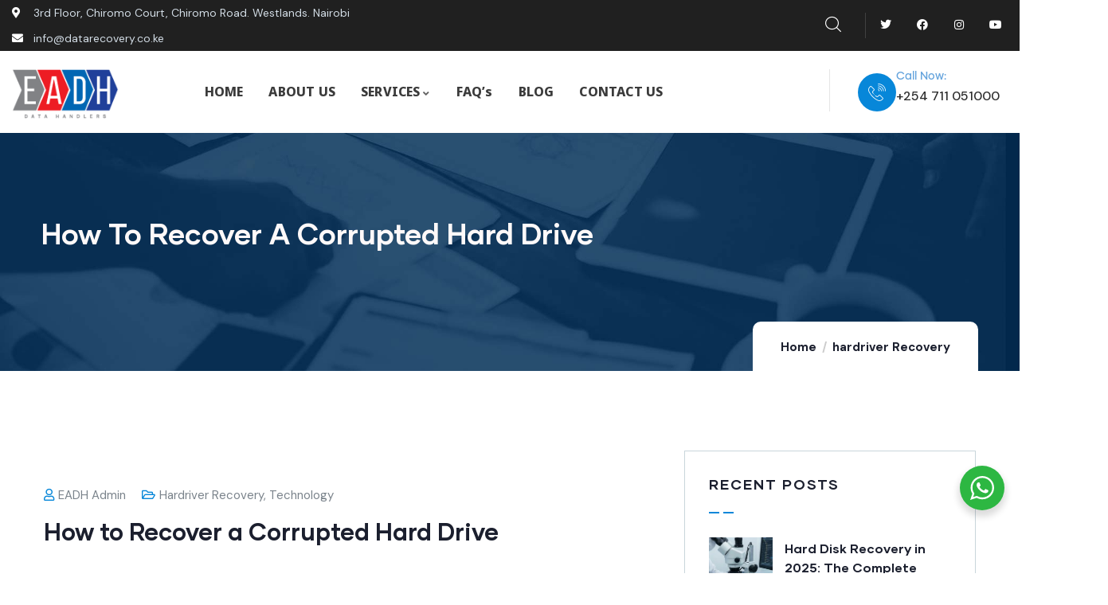

--- FILE ---
content_type: text/html; charset=UTF-8
request_url: https://datarecovery.co.ke/how-to-recover-a-corrupted-hard-drive/
body_size: 25292
content:
<!DOCTYPE html>
<html lang="en-US" prefix="og: https://ogp.me/ns#" class="no-js">
<head>
	<meta http-equiv="content-type" content="text/html; charset=UTF-8">
	<meta name="viewport" content="width=device-width, initial-scale=1">
	<link rel="profile" href="https://gmpg.org/xfn/11">
	
<!-- Search Engine Optimization by Rank Math - https://rankmath.com/ -->
<title>How to Recover a Corrupted Hard Drive - Best and Finest Data Recovery in Nairobi, Kenya</title>
<meta name="description" content="Corrupted hard drives can be recovered’ is statement many people don’t believe. Most computer users know that once the hard drive fails that is the end of"/>
<meta name="robots" content="index, follow, max-snippet:-1, max-video-preview:-1, max-image-preview:large"/>
<link rel="canonical" href="https://datarecovery.co.ke/how-to-recover-a-corrupted-hard-drive/" />
<meta property="og:locale" content="en_US" />
<meta property="og:type" content="article" />
<meta property="og:title" content="How to Recover a Corrupted Hard Drive - Best and Finest Data Recovery in Nairobi, Kenya" />
<meta property="og:description" content="Corrupted hard drives can be recovered’ is statement many people don’t believe. Most computer users know that once the hard drive fails that is the end of" />
<meta property="og:url" content="https://datarecovery.co.ke/how-to-recover-a-corrupted-hard-drive/" />
<meta property="og:site_name" content="Best and Finest Data Recovery in Nairobi, Kenya" />
<meta property="article:tag" content="Corrupt harddrive" />
<meta property="article:tag" content="external hard disk repair" />
<meta property="article:tag" content="fix corrupted external hard drive" />
<meta property="article:tag" content="hard drive unreadable" />
<meta property="article:tag" content="how to recover files from a corrupted hard drive" />
<meta property="article:tag" content="how to retrieve files from corrupted hard drive how to recover corrupted external hard drive" />
<meta property="article:tag" content="ps3 corrupted hard drive" />
<meta property="article:tag" content="recover data from corrupted hard disk" />
<meta property="article:section" content="hardriver Recovery" />
<meta property="article:published_time" content="2016-02-02T12:32:52+00:00" />
<meta name="twitter:card" content="summary_large_image" />
<meta name="twitter:title" content="How to Recover a Corrupted Hard Drive - Best and Finest Data Recovery in Nairobi, Kenya" />
<meta name="twitter:description" content="Corrupted hard drives can be recovered’ is statement many people don’t believe. Most computer users know that once the hard drive fails that is the end of" />
<meta name="twitter:label1" content="Written by" />
<meta name="twitter:data1" content="EADH Admin" />
<meta name="twitter:label2" content="Time to read" />
<meta name="twitter:data2" content="2 minutes" />
<script type="application/ld+json" class="rank-math-schema">{"@context":"https://schema.org","@graph":[{"@type":["Person","Organization"],"@id":"https://datarecovery.co.ke/#person","name":"Best and Finest Data Recovery in Nairobi, Kenya"},{"@type":"WebSite","@id":"https://datarecovery.co.ke/#website","url":"https://datarecovery.co.ke","name":"Best and Finest Data Recovery in Nairobi, Kenya","publisher":{"@id":"https://datarecovery.co.ke/#person"},"inLanguage":"en-US"},{"@type":"WebPage","@id":"https://datarecovery.co.ke/how-to-recover-a-corrupted-hard-drive/#webpage","url":"https://datarecovery.co.ke/how-to-recover-a-corrupted-hard-drive/","name":"How to Recover a Corrupted Hard Drive - Best and Finest Data Recovery in Nairobi, Kenya","datePublished":"2016-02-02T12:32:52+00:00","dateModified":"2016-02-02T12:32:52+00:00","isPartOf":{"@id":"https://datarecovery.co.ke/#website"},"inLanguage":"en-US"},{"@type":"Person","@id":"https://datarecovery.co.ke/author/bijupaval/","name":"EADH Admin","url":"https://datarecovery.co.ke/author/bijupaval/","image":{"@type":"ImageObject","@id":"https://secure.gravatar.com/avatar/73b42301c0050a1207b917e0ea89d9b6a7786d9ff31fc7db84ba3e6c4bf6f3d2?s=96&amp;d=mm&amp;r=g","url":"https://secure.gravatar.com/avatar/73b42301c0050a1207b917e0ea89d9b6a7786d9ff31fc7db84ba3e6c4bf6f3d2?s=96&amp;d=mm&amp;r=g","caption":"EADH Admin","inLanguage":"en-US"},"sameAs":["https://datarecovery.co.ke/"]},{"@type":"BlogPosting","headline":"How to Recover a Corrupted Hard Drive - Best and Finest Data Recovery in Nairobi, Kenya","datePublished":"2016-02-02T12:32:52+00:00","dateModified":"2016-02-02T12:32:52+00:00","articleSection":"hardriver Recovery, Technology","author":{"@id":"https://datarecovery.co.ke/author/bijupaval/","name":"EADH Admin"},"publisher":{"@id":"https://datarecovery.co.ke/#person"},"description":"Corrupted hard drives can be recovered\u2019 is statement many people don\u2019t believe. Most computer users know that once the hard drive fails\u00a0that is the end of","name":"How to Recover a Corrupted Hard Drive - Best and Finest Data Recovery in Nairobi, Kenya","@id":"https://datarecovery.co.ke/how-to-recover-a-corrupted-hard-drive/#richSnippet","isPartOf":{"@id":"https://datarecovery.co.ke/how-to-recover-a-corrupted-hard-drive/#webpage"},"inLanguage":"en-US","mainEntityOfPage":{"@id":"https://datarecovery.co.ke/how-to-recover-a-corrupted-hard-drive/#webpage"}}]}</script>
<!-- /Rank Math WordPress SEO plugin -->

<link rel='dns-prefetch' href='//fonts.googleapis.com' />
<link rel="alternate" type="application/rss+xml" title="Best and Finest Data Recovery in Nairobi, Kenya &raquo; Feed" href="https://datarecovery.co.ke/feed/" />
<link rel="alternate" type="application/rss+xml" title="Best and Finest Data Recovery in Nairobi, Kenya &raquo; Comments Feed" href="https://datarecovery.co.ke/comments/feed/" />
<link rel="alternate" type="application/rss+xml" title="Best and Finest Data Recovery in Nairobi, Kenya &raquo; How to Recover a Corrupted Hard Drive Comments Feed" href="https://datarecovery.co.ke/how-to-recover-a-corrupted-hard-drive/feed/" />
<link rel="alternate" title="oEmbed (JSON)" type="application/json+oembed" href="https://datarecovery.co.ke/wp-json/oembed/1.0/embed?url=https%3A%2F%2Fdatarecovery.co.ke%2Fhow-to-recover-a-corrupted-hard-drive%2F" />
<link rel="alternate" title="oEmbed (XML)" type="text/xml+oembed" href="https://datarecovery.co.ke/wp-json/oembed/1.0/embed?url=https%3A%2F%2Fdatarecovery.co.ke%2Fhow-to-recover-a-corrupted-hard-drive%2F&#038;format=xml" />
<style id='wp-img-auto-sizes-contain-inline-css' type='text/css'>
img:is([sizes=auto i],[sizes^="auto," i]){contain-intrinsic-size:3000px 1500px}
/*# sourceURL=wp-img-auto-sizes-contain-inline-css */
</style>
<style id='wp-emoji-styles-inline-css' type='text/css'>

	img.wp-smiley, img.emoji {
		display: inline !important;
		border: none !important;
		box-shadow: none !important;
		height: 1em !important;
		width: 1em !important;
		margin: 0 0.07em !important;
		vertical-align: -0.1em !important;
		background: none !important;
		padding: 0 !important;
	}
/*# sourceURL=wp-emoji-styles-inline-css */
</style>
<link rel='stylesheet' id='wp-block-library-css' href='https://datarecovery.co.ke/wp-includes/css/dist/block-library/style.min.css?ver=6.9' type='text/css' media='all' />
<style id='wp-block-library-theme-inline-css' type='text/css'>
.wp-block-audio :where(figcaption){color:#555;font-size:13px;text-align:center}.is-dark-theme .wp-block-audio :where(figcaption){color:#ffffffa6}.wp-block-audio{margin:0 0 1em}.wp-block-code{border:1px solid #ccc;border-radius:4px;font-family:Menlo,Consolas,monaco,monospace;padding:.8em 1em}.wp-block-embed :where(figcaption){color:#555;font-size:13px;text-align:center}.is-dark-theme .wp-block-embed :where(figcaption){color:#ffffffa6}.wp-block-embed{margin:0 0 1em}.blocks-gallery-caption{color:#555;font-size:13px;text-align:center}.is-dark-theme .blocks-gallery-caption{color:#ffffffa6}:root :where(.wp-block-image figcaption){color:#555;font-size:13px;text-align:center}.is-dark-theme :root :where(.wp-block-image figcaption){color:#ffffffa6}.wp-block-image{margin:0 0 1em}.wp-block-pullquote{border-bottom:4px solid;border-top:4px solid;color:currentColor;margin-bottom:1.75em}.wp-block-pullquote :where(cite),.wp-block-pullquote :where(footer),.wp-block-pullquote__citation{color:currentColor;font-size:.8125em;font-style:normal;text-transform:uppercase}.wp-block-quote{border-left:.25em solid;margin:0 0 1.75em;padding-left:1em}.wp-block-quote cite,.wp-block-quote footer{color:currentColor;font-size:.8125em;font-style:normal;position:relative}.wp-block-quote:where(.has-text-align-right){border-left:none;border-right:.25em solid;padding-left:0;padding-right:1em}.wp-block-quote:where(.has-text-align-center){border:none;padding-left:0}.wp-block-quote.is-large,.wp-block-quote.is-style-large,.wp-block-quote:where(.is-style-plain){border:none}.wp-block-search .wp-block-search__label{font-weight:700}.wp-block-search__button{border:1px solid #ccc;padding:.375em .625em}:where(.wp-block-group.has-background){padding:1.25em 2.375em}.wp-block-separator.has-css-opacity{opacity:.4}.wp-block-separator{border:none;border-bottom:2px solid;margin-left:auto;margin-right:auto}.wp-block-separator.has-alpha-channel-opacity{opacity:1}.wp-block-separator:not(.is-style-wide):not(.is-style-dots){width:100px}.wp-block-separator.has-background:not(.is-style-dots){border-bottom:none;height:1px}.wp-block-separator.has-background:not(.is-style-wide):not(.is-style-dots){height:2px}.wp-block-table{margin:0 0 1em}.wp-block-table td,.wp-block-table th{word-break:normal}.wp-block-table :where(figcaption){color:#555;font-size:13px;text-align:center}.is-dark-theme .wp-block-table :where(figcaption){color:#ffffffa6}.wp-block-video :where(figcaption){color:#555;font-size:13px;text-align:center}.is-dark-theme .wp-block-video :where(figcaption){color:#ffffffa6}.wp-block-video{margin:0 0 1em}:root :where(.wp-block-template-part.has-background){margin-bottom:0;margin-top:0;padding:1.25em 2.375em}
/*# sourceURL=/wp-includes/css/dist/block-library/theme.min.css */
</style>
<style id='classic-theme-styles-inline-css' type='text/css'>
/*! This file is auto-generated */
.wp-block-button__link{color:#fff;background-color:#32373c;border-radius:9999px;box-shadow:none;text-decoration:none;padding:calc(.667em + 2px) calc(1.333em + 2px);font-size:1.125em}.wp-block-file__button{background:#32373c;color:#fff;text-decoration:none}
/*# sourceURL=/wp-includes/css/classic-themes.min.css */
</style>
<link rel='stylesheet' id='nta-css-popup-css' href='https://datarecovery.co.ke/wp-content/plugins/whatsapp-for-wordpress/assets/dist/css/style.css?ver=6.9' type='text/css' media='all' />
<style id='global-styles-inline-css' type='text/css'>
:root{--wp--preset--aspect-ratio--square: 1;--wp--preset--aspect-ratio--4-3: 4/3;--wp--preset--aspect-ratio--3-4: 3/4;--wp--preset--aspect-ratio--3-2: 3/2;--wp--preset--aspect-ratio--2-3: 2/3;--wp--preset--aspect-ratio--16-9: 16/9;--wp--preset--aspect-ratio--9-16: 9/16;--wp--preset--color--black: #000000;--wp--preset--color--cyan-bluish-gray: #abb8c3;--wp--preset--color--white: #ffffff;--wp--preset--color--pale-pink: #f78da7;--wp--preset--color--vivid-red: #cf2e2e;--wp--preset--color--luminous-vivid-orange: #ff6900;--wp--preset--color--luminous-vivid-amber: #fcb900;--wp--preset--color--light-green-cyan: #7bdcb5;--wp--preset--color--vivid-green-cyan: #00d084;--wp--preset--color--pale-cyan-blue: #8ed1fc;--wp--preset--color--vivid-cyan-blue: #0693e3;--wp--preset--color--vivid-purple: #9b51e0;--wp--preset--gradient--vivid-cyan-blue-to-vivid-purple: linear-gradient(135deg,rgb(6,147,227) 0%,rgb(155,81,224) 100%);--wp--preset--gradient--light-green-cyan-to-vivid-green-cyan: linear-gradient(135deg,rgb(122,220,180) 0%,rgb(0,208,130) 100%);--wp--preset--gradient--luminous-vivid-amber-to-luminous-vivid-orange: linear-gradient(135deg,rgb(252,185,0) 0%,rgb(255,105,0) 100%);--wp--preset--gradient--luminous-vivid-orange-to-vivid-red: linear-gradient(135deg,rgb(255,105,0) 0%,rgb(207,46,46) 100%);--wp--preset--gradient--very-light-gray-to-cyan-bluish-gray: linear-gradient(135deg,rgb(238,238,238) 0%,rgb(169,184,195) 100%);--wp--preset--gradient--cool-to-warm-spectrum: linear-gradient(135deg,rgb(74,234,220) 0%,rgb(151,120,209) 20%,rgb(207,42,186) 40%,rgb(238,44,130) 60%,rgb(251,105,98) 80%,rgb(254,248,76) 100%);--wp--preset--gradient--blush-light-purple: linear-gradient(135deg,rgb(255,206,236) 0%,rgb(152,150,240) 100%);--wp--preset--gradient--blush-bordeaux: linear-gradient(135deg,rgb(254,205,165) 0%,rgb(254,45,45) 50%,rgb(107,0,62) 100%);--wp--preset--gradient--luminous-dusk: linear-gradient(135deg,rgb(255,203,112) 0%,rgb(199,81,192) 50%,rgb(65,88,208) 100%);--wp--preset--gradient--pale-ocean: linear-gradient(135deg,rgb(255,245,203) 0%,rgb(182,227,212) 50%,rgb(51,167,181) 100%);--wp--preset--gradient--electric-grass: linear-gradient(135deg,rgb(202,248,128) 0%,rgb(113,206,126) 100%);--wp--preset--gradient--midnight: linear-gradient(135deg,rgb(2,3,129) 0%,rgb(40,116,252) 100%);--wp--preset--font-size--small: 13px;--wp--preset--font-size--medium: 20px;--wp--preset--font-size--large: 36px;--wp--preset--font-size--x-large: 42px;--wp--preset--spacing--20: 0.44rem;--wp--preset--spacing--30: 0.67rem;--wp--preset--spacing--40: 1rem;--wp--preset--spacing--50: 1.5rem;--wp--preset--spacing--60: 2.25rem;--wp--preset--spacing--70: 3.38rem;--wp--preset--spacing--80: 5.06rem;--wp--preset--shadow--natural: 6px 6px 9px rgba(0, 0, 0, 0.2);--wp--preset--shadow--deep: 12px 12px 50px rgba(0, 0, 0, 0.4);--wp--preset--shadow--sharp: 6px 6px 0px rgba(0, 0, 0, 0.2);--wp--preset--shadow--outlined: 6px 6px 0px -3px rgb(255, 255, 255), 6px 6px rgb(0, 0, 0);--wp--preset--shadow--crisp: 6px 6px 0px rgb(0, 0, 0);}:where(.is-layout-flex){gap: 0.5em;}:where(.is-layout-grid){gap: 0.5em;}body .is-layout-flex{display: flex;}.is-layout-flex{flex-wrap: wrap;align-items: center;}.is-layout-flex > :is(*, div){margin: 0;}body .is-layout-grid{display: grid;}.is-layout-grid > :is(*, div){margin: 0;}:where(.wp-block-columns.is-layout-flex){gap: 2em;}:where(.wp-block-columns.is-layout-grid){gap: 2em;}:where(.wp-block-post-template.is-layout-flex){gap: 1.25em;}:where(.wp-block-post-template.is-layout-grid){gap: 1.25em;}.has-black-color{color: var(--wp--preset--color--black) !important;}.has-cyan-bluish-gray-color{color: var(--wp--preset--color--cyan-bluish-gray) !important;}.has-white-color{color: var(--wp--preset--color--white) !important;}.has-pale-pink-color{color: var(--wp--preset--color--pale-pink) !important;}.has-vivid-red-color{color: var(--wp--preset--color--vivid-red) !important;}.has-luminous-vivid-orange-color{color: var(--wp--preset--color--luminous-vivid-orange) !important;}.has-luminous-vivid-amber-color{color: var(--wp--preset--color--luminous-vivid-amber) !important;}.has-light-green-cyan-color{color: var(--wp--preset--color--light-green-cyan) !important;}.has-vivid-green-cyan-color{color: var(--wp--preset--color--vivid-green-cyan) !important;}.has-pale-cyan-blue-color{color: var(--wp--preset--color--pale-cyan-blue) !important;}.has-vivid-cyan-blue-color{color: var(--wp--preset--color--vivid-cyan-blue) !important;}.has-vivid-purple-color{color: var(--wp--preset--color--vivid-purple) !important;}.has-black-background-color{background-color: var(--wp--preset--color--black) !important;}.has-cyan-bluish-gray-background-color{background-color: var(--wp--preset--color--cyan-bluish-gray) !important;}.has-white-background-color{background-color: var(--wp--preset--color--white) !important;}.has-pale-pink-background-color{background-color: var(--wp--preset--color--pale-pink) !important;}.has-vivid-red-background-color{background-color: var(--wp--preset--color--vivid-red) !important;}.has-luminous-vivid-orange-background-color{background-color: var(--wp--preset--color--luminous-vivid-orange) !important;}.has-luminous-vivid-amber-background-color{background-color: var(--wp--preset--color--luminous-vivid-amber) !important;}.has-light-green-cyan-background-color{background-color: var(--wp--preset--color--light-green-cyan) !important;}.has-vivid-green-cyan-background-color{background-color: var(--wp--preset--color--vivid-green-cyan) !important;}.has-pale-cyan-blue-background-color{background-color: var(--wp--preset--color--pale-cyan-blue) !important;}.has-vivid-cyan-blue-background-color{background-color: var(--wp--preset--color--vivid-cyan-blue) !important;}.has-vivid-purple-background-color{background-color: var(--wp--preset--color--vivid-purple) !important;}.has-black-border-color{border-color: var(--wp--preset--color--black) !important;}.has-cyan-bluish-gray-border-color{border-color: var(--wp--preset--color--cyan-bluish-gray) !important;}.has-white-border-color{border-color: var(--wp--preset--color--white) !important;}.has-pale-pink-border-color{border-color: var(--wp--preset--color--pale-pink) !important;}.has-vivid-red-border-color{border-color: var(--wp--preset--color--vivid-red) !important;}.has-luminous-vivid-orange-border-color{border-color: var(--wp--preset--color--luminous-vivid-orange) !important;}.has-luminous-vivid-amber-border-color{border-color: var(--wp--preset--color--luminous-vivid-amber) !important;}.has-light-green-cyan-border-color{border-color: var(--wp--preset--color--light-green-cyan) !important;}.has-vivid-green-cyan-border-color{border-color: var(--wp--preset--color--vivid-green-cyan) !important;}.has-pale-cyan-blue-border-color{border-color: var(--wp--preset--color--pale-cyan-blue) !important;}.has-vivid-cyan-blue-border-color{border-color: var(--wp--preset--color--vivid-cyan-blue) !important;}.has-vivid-purple-border-color{border-color: var(--wp--preset--color--vivid-purple) !important;}.has-vivid-cyan-blue-to-vivid-purple-gradient-background{background: var(--wp--preset--gradient--vivid-cyan-blue-to-vivid-purple) !important;}.has-light-green-cyan-to-vivid-green-cyan-gradient-background{background: var(--wp--preset--gradient--light-green-cyan-to-vivid-green-cyan) !important;}.has-luminous-vivid-amber-to-luminous-vivid-orange-gradient-background{background: var(--wp--preset--gradient--luminous-vivid-amber-to-luminous-vivid-orange) !important;}.has-luminous-vivid-orange-to-vivid-red-gradient-background{background: var(--wp--preset--gradient--luminous-vivid-orange-to-vivid-red) !important;}.has-very-light-gray-to-cyan-bluish-gray-gradient-background{background: var(--wp--preset--gradient--very-light-gray-to-cyan-bluish-gray) !important;}.has-cool-to-warm-spectrum-gradient-background{background: var(--wp--preset--gradient--cool-to-warm-spectrum) !important;}.has-blush-light-purple-gradient-background{background: var(--wp--preset--gradient--blush-light-purple) !important;}.has-blush-bordeaux-gradient-background{background: var(--wp--preset--gradient--blush-bordeaux) !important;}.has-luminous-dusk-gradient-background{background: var(--wp--preset--gradient--luminous-dusk) !important;}.has-pale-ocean-gradient-background{background: var(--wp--preset--gradient--pale-ocean) !important;}.has-electric-grass-gradient-background{background: var(--wp--preset--gradient--electric-grass) !important;}.has-midnight-gradient-background{background: var(--wp--preset--gradient--midnight) !important;}.has-small-font-size{font-size: var(--wp--preset--font-size--small) !important;}.has-medium-font-size{font-size: var(--wp--preset--font-size--medium) !important;}.has-large-font-size{font-size: var(--wp--preset--font-size--large) !important;}.has-x-large-font-size{font-size: var(--wp--preset--font-size--x-large) !important;}
:where(.wp-block-post-template.is-layout-flex){gap: 1.25em;}:where(.wp-block-post-template.is-layout-grid){gap: 1.25em;}
:where(.wp-block-term-template.is-layout-flex){gap: 1.25em;}:where(.wp-block-term-template.is-layout-grid){gap: 1.25em;}
:where(.wp-block-columns.is-layout-flex){gap: 2em;}:where(.wp-block-columns.is-layout-grid){gap: 2em;}
:root :where(.wp-block-pullquote){font-size: 1.5em;line-height: 1.6;}
/*# sourceURL=global-styles-inline-css */
</style>
<link rel='stylesheet' id='contact-form-7-css' href='https://datarecovery.co.ke/wp-content/plugins/contact-form-7/includes/css/styles.css?ver=6.1.1' type='text/css' media='all' />
<link rel='stylesheet' id='conult-themer-css' href='https://datarecovery.co.ke/wp-content/plugins/conult-themer/assets/css/style.css?ver=6.9' type='text/css' media='all' />
<link rel='stylesheet' id='elementor-frontend-css' href='https://datarecovery.co.ke/wp-content/plugins/elementor/assets/css/frontend.min.css?ver=3.33.6' type='text/css' media='all' />
<link rel='stylesheet' id='widget-icon-list-css' href='https://datarecovery.co.ke/wp-content/plugins/elementor/assets/css/widget-icon-list.min.css?ver=3.33.6' type='text/css' media='all' />
<link rel='stylesheet' id='widget-icon-box-css' href='https://datarecovery.co.ke/wp-content/plugins/elementor/assets/css/widget-icon-box.min.css?ver=3.33.6' type='text/css' media='all' />
<link rel='stylesheet' id='widget-social-icons-css' href='https://datarecovery.co.ke/wp-content/plugins/elementor/assets/css/widget-social-icons.min.css?ver=3.33.6' type='text/css' media='all' />
<link rel='stylesheet' id='extendify-utility-styles-css' href='https://datarecovery.co.ke/wp-content/plugins/extendify/public/build/utility-minimum.css?ver=6.9' type='text/css' media='all' />
<link rel='stylesheet' id='elementor-post-6-css' href='https://datarecovery.co.ke/wp-content/uploads/elementor/css/post-6.css?ver=1766398017' type='text/css' media='all' />
<link rel='stylesheet' id='elementor-post-879-css' href='https://datarecovery.co.ke/wp-content/uploads/elementor/css/post-879.css?ver=1766398026' type='text/css' media='all' />
<link rel='stylesheet' id='elementor-post-1137-css' href='https://datarecovery.co.ke/wp-content/uploads/elementor/css/post-1137.css?ver=1766398016' type='text/css' media='all' />
<link rel='stylesheet' id='elementor-post-866-css' href='https://datarecovery.co.ke/wp-content/uploads/elementor/css/post-866.css?ver=1766398016' type='text/css' media='all' />
<link rel='stylesheet' id='conult-fonts-css' href='https://fonts.googleapis.com/css2?family=DM+Sans:ital,wght@0,400;0,500;0,700&#038;display=swap' type='text/css' media='all' />
<link rel='stylesheet' id='dashicons-css' href='https://datarecovery.co.ke/wp-includes/css/dashicons.min.css?ver=6.9' type='text/css' media='all' />
<link rel='stylesheet' id='swiper-css' href='https://datarecovery.co.ke/wp-content/plugins/elementor/assets/lib/swiper/v8/css/swiper.min.css?ver=8.4.5' type='text/css' media='all' />
<link rel='stylesheet' id='magnific-css' href='https://datarecovery.co.ke/wp-content/themes/conult/assets/js/magnific/magnific-popup.css?ver=6.9' type='text/css' media='all' />
<link rel='stylesheet' id='fontawesome-css' href='https://datarecovery.co.ke/wp-content/themes/conult/assets/css/fontawesome/css/all.min.css?ver=6.9' type='text/css' media='all' />
<link rel='stylesheet' id='line-awesome-css' href='https://datarecovery.co.ke/wp-content/themes/conult/assets/css/line-awesome/css/line-awesome.min.css?ver=6.9' type='text/css' media='all' />
<link rel='stylesheet' id='conult-style-css' href='https://datarecovery.co.ke/wp-content/themes/conult/style.css?ver=6.9' type='text/css' media='all' />
<link rel='stylesheet' id='bootstrap-css' href='https://datarecovery.co.ke/wp-content/themes/conult/assets/css/bootstrap.css?ver=1.1.3' type='text/css' media='all' />
<link rel='stylesheet' id='conult-template-css' href='https://datarecovery.co.ke/wp-content/themes/conult/assets/css/template.css?ver=1.1.3' type='text/css' media='all' />
<link rel='stylesheet' id='conult-custom-style-color-css' href='https://datarecovery.co.ke/wp-content/themes/conult/assets/css/custom_script.css?ver=6.9' type='text/css' media='all' />
<style id='conult-custom-style-color-inline-css' type='text/css'>
 :root{ --conult-nfpage-image-width: 500px;}
/*# sourceURL=conult-custom-style-color-inline-css */
</style>
<link rel='stylesheet' id='call-now-button-modern-style-css' href='https://datarecovery.co.ke/wp-content/plugins/call-now-button/resources/style/modern.css?ver=1.5.3' type='text/css' media='all' />
<link rel='stylesheet' id='elementor-gf-roboto-css' href='https://fonts.googleapis.com/css?family=Roboto:100,100italic,200,200italic,300,300italic,400,400italic,500,500italic,600,600italic,700,700italic,800,800italic,900,900italic&#038;display=swap' type='text/css' media='all' />
<link rel='stylesheet' id='elementor-gf-robotoslab-css' href='https://fonts.googleapis.com/css?family=Roboto+Slab:100,100italic,200,200italic,300,300italic,400,400italic,500,500italic,600,600italic,700,700italic,800,800italic,900,900italic&#038;display=swap' type='text/css' media='all' />
<link rel='stylesheet' id='elementor-gf-notosans-css' href='https://fonts.googleapis.com/css?family=Noto+Sans:100,100italic,200,200italic,300,300italic,400,400italic,500,500italic,600,600italic,700,700italic,800,800italic,900,900italic&#038;display=swap' type='text/css' media='all' />
<link rel='stylesheet' id='elementor-icons-shared-0-css' href='https://datarecovery.co.ke/wp-content/plugins/elementor/assets/lib/font-awesome/css/fontawesome.min.css?ver=5.15.3' type='text/css' media='all' />
<link rel='stylesheet' id='elementor-icons-fa-solid-css' href='https://datarecovery.co.ke/wp-content/plugins/elementor/assets/lib/font-awesome/css/solid.min.css?ver=5.15.3' type='text/css' media='all' />
<link rel='stylesheet' id='elementor-icons-fa-brands-css' href='https://datarecovery.co.ke/wp-content/plugins/elementor/assets/lib/font-awesome/css/brands.min.css?ver=5.15.3' type='text/css' media='all' />
<script type="text/javascript" src="https://datarecovery.co.ke/wp-includes/js/jquery/jquery.min.js?ver=3.7.1" id="jquery-core-js"></script>
<script type="text/javascript" src="https://datarecovery.co.ke/wp-includes/js/jquery/jquery-migrate.min.js?ver=3.4.1" id="jquery-migrate-js"></script>
<script type="text/javascript" src="https://datarecovery.co.ke/wp-content/themes/conult/assets/js/bootstrap.min.js?ver=6.9" id="bootstrap-js"></script>
<script type="text/javascript" src="https://datarecovery.co.ke/wp-content/themes/conult/assets/js/magnific/jquery.magnific-popup.min.js?ver=6.9" id="jquery-magnific-popup-js"></script>
<script type="text/javascript" src="https://datarecovery.co.ke/wp-content/themes/conult/assets/js/jquery.cookie.js?ver=6.9" id="jquery-cookie-js"></script>
<script type="text/javascript" src="https://datarecovery.co.ke/wp-content/themes/conult/assets/js/jquery.appear.js?ver=6.9" id="jquery-appear-js"></script>
<script type="text/javascript" src="https://datarecovery.co.ke/wp-includes/js/imagesloaded.min.js?ver=5.0.0" id="imagesloaded-js"></script>
<script type="text/javascript" src="https://datarecovery.co.ke/wp-includes/js/masonry.min.js?ver=4.2.2" id="masonry-js"></script>
<script type="text/javascript" src="https://datarecovery.co.ke/wp-includes/js/jquery/jquery.masonry.min.js?ver=3.1.2b" id="jquery-masonry-js"></script>
<script type="text/javascript" src="https://datarecovery.co.ke/wp-content/themes/conult/assets/js/main.js?ver=6.9" id="conult-main-js"></script>
<link rel="https://api.w.org/" href="https://datarecovery.co.ke/wp-json/" /><link rel="alternate" title="JSON" type="application/json" href="https://datarecovery.co.ke/wp-json/wp/v2/posts/4517" /><link rel="EditURI" type="application/rsd+xml" title="RSD" href="https://datarecovery.co.ke/xmlrpc.php?rsd" />
<meta name="generator" content="WordPress 6.9" />
<link rel='shortlink' href='https://datarecovery.co.ke/?p=4517' />
<meta name="generator" content="Redux 4.5.7" /><script> var ajaxurl = "https://datarecovery.co.ke/wp-admin/admin-ajax.php";</script><meta name="generator" content="Elementor 3.33.6; features: additional_custom_breakpoints; settings: css_print_method-external, google_font-enabled, font_display-swap">
			<style>
				.e-con.e-parent:nth-of-type(n+4):not(.e-lazyloaded):not(.e-no-lazyload),
				.e-con.e-parent:nth-of-type(n+4):not(.e-lazyloaded):not(.e-no-lazyload) * {
					background-image: none !important;
				}
				@media screen and (max-height: 1024px) {
					.e-con.e-parent:nth-of-type(n+3):not(.e-lazyloaded):not(.e-no-lazyload),
					.e-con.e-parent:nth-of-type(n+3):not(.e-lazyloaded):not(.e-no-lazyload) * {
						background-image: none !important;
					}
				}
				@media screen and (max-height: 640px) {
					.e-con.e-parent:nth-of-type(n+2):not(.e-lazyloaded):not(.e-no-lazyload),
					.e-con.e-parent:nth-of-type(n+2):not(.e-lazyloaded):not(.e-no-lazyload) * {
						background-image: none !important;
					}
				}
			</style>
			<meta name="generator" content="Powered by Slider Revolution 6.6.13 - responsive, Mobile-Friendly Slider Plugin for WordPress with comfortable drag and drop interface." />
<link rel="icon" href="https://datarecovery.co.ke/wp-content/uploads/2025/12/cropped-Gemini_Generated_Image_xekf8cxekf8cxekf-32x32.png" sizes="32x32" />
<link rel="icon" href="https://datarecovery.co.ke/wp-content/uploads/2025/12/cropped-Gemini_Generated_Image_xekf8cxekf8cxekf-192x192.png" sizes="192x192" />
<link rel="apple-touch-icon" href="https://datarecovery.co.ke/wp-content/uploads/2025/12/cropped-Gemini_Generated_Image_xekf8cxekf8cxekf-180x180.png" />
<meta name="msapplication-TileImage" content="https://datarecovery.co.ke/wp-content/uploads/2025/12/cropped-Gemini_Generated_Image_xekf8cxekf8cxekf-270x270.png" />
<script>function setREVStartSize(e){
			//window.requestAnimationFrame(function() {
				window.RSIW = window.RSIW===undefined ? window.innerWidth : window.RSIW;
				window.RSIH = window.RSIH===undefined ? window.innerHeight : window.RSIH;
				try {
					var pw = document.getElementById(e.c).parentNode.offsetWidth,
						newh;
					pw = pw===0 || isNaN(pw) || (e.l=="fullwidth" || e.layout=="fullwidth") ? window.RSIW : pw;
					e.tabw = e.tabw===undefined ? 0 : parseInt(e.tabw);
					e.thumbw = e.thumbw===undefined ? 0 : parseInt(e.thumbw);
					e.tabh = e.tabh===undefined ? 0 : parseInt(e.tabh);
					e.thumbh = e.thumbh===undefined ? 0 : parseInt(e.thumbh);
					e.tabhide = e.tabhide===undefined ? 0 : parseInt(e.tabhide);
					e.thumbhide = e.thumbhide===undefined ? 0 : parseInt(e.thumbhide);
					e.mh = e.mh===undefined || e.mh=="" || e.mh==="auto" ? 0 : parseInt(e.mh,0);
					if(e.layout==="fullscreen" || e.l==="fullscreen")
						newh = Math.max(e.mh,window.RSIH);
					else{
						e.gw = Array.isArray(e.gw) ? e.gw : [e.gw];
						for (var i in e.rl) if (e.gw[i]===undefined || e.gw[i]===0) e.gw[i] = e.gw[i-1];
						e.gh = e.el===undefined || e.el==="" || (Array.isArray(e.el) && e.el.length==0)? e.gh : e.el;
						e.gh = Array.isArray(e.gh) ? e.gh : [e.gh];
						for (var i in e.rl) if (e.gh[i]===undefined || e.gh[i]===0) e.gh[i] = e.gh[i-1];
											
						var nl = new Array(e.rl.length),
							ix = 0,
							sl;
						e.tabw = e.tabhide>=pw ? 0 : e.tabw;
						e.thumbw = e.thumbhide>=pw ? 0 : e.thumbw;
						e.tabh = e.tabhide>=pw ? 0 : e.tabh;
						e.thumbh = e.thumbhide>=pw ? 0 : e.thumbh;
						for (var i in e.rl) nl[i] = e.rl[i]<window.RSIW ? 0 : e.rl[i];
						sl = nl[0];
						for (var i in nl) if (sl>nl[i] && nl[i]>0) { sl = nl[i]; ix=i;}
						var m = pw>(e.gw[ix]+e.tabw+e.thumbw) ? 1 : (pw-(e.tabw+e.thumbw)) / (e.gw[ix]);
						newh =  (e.gh[ix] * m) + (e.tabh + e.thumbh);
					}
					var el = document.getElementById(e.c);
					if (el!==null && el) el.style.height = newh+"px";
					el = document.getElementById(e.c+"_wrapper");
					if (el!==null && el) {
						el.style.height = newh+"px";
						el.style.display = "block";
					}
				} catch(e){
					console.log("Failure at Presize of Slider:" + e)
				}
			//});
		  };</script>
		<style type="text/css" id="wp-custom-css">
			.header-mobile .header-mobile-content .header-content-inner .header-right .canvas-mobile {
    margin-left: 18px;
    margin-top: 18px;
}
.padding-1 {
    padding: 0 0px;
}
@media (max-width: 800px){
.header-mobile .header-mobile-content {
    padding: 5px 20px 10px;
}}
@media (min-width: 800px){
.post:not(.post-single-content) .entry-content {   
    min-height: 330px;
}}
.elementor-widget-wp-widget-nav_menu ul.menu > li a {    
    padding: 14px 15px 14px 20px;  
	  font-size: 14px;
}
.elementor-widget-wp-widget-nav_menu ul.menu > li a:after {    
    right: 20px;   
}		</style>
		</head>

<body class="wp-singular post-template-default single single-post postid-4517 single-format-standard wp-theme-conult eio-default conult-body-loading elementor-default elementor-kit-6">
	  <div class="conult-page-loading"></div>
	
	<div class="wrapper-page"> <!--page-->
			 
		<header class="wp-site-header header-builder-frontend header-position-absolute">
			
<div class="header-mobile header_mobile_screen">
  	
  	
		<div class="topbar-mobile">
			<div class="topbar-content-inner">
				
									<div class="topbar-left">
						<div class="content-inner topbar-information">
							<ul class="inline">
 	<li class="d-small-none"><i class="fa fa-envelope"></i>info@datarecovery.co.ke</li>
 	<li><i class="fa fa-phone"></i>+254 711 051000</li>
</ul>						</div>
					</div>
				
				<div class="topbar-right">

					<ul class="socials-2">
					   					     <li><a href="https://www.facebook.com/eadatahandlers"><i class="fab fa-facebook-square"></i></a></li>
					    

					   					     <li><a href="#"><i class="fab fa-instagram"></i></a></li>
					     

					   					     <li><a href="https://twitter.com/eadatahandlers"><i class="fab fa-twitter"></i></a></li>
					     

					   					     <li><a href="#"><i class="fab fa-linkedin"></i></a></li>
					    

					    
				
					   
					   
					    					     <li><a href="#"><i class="fab fa-youtube-square"></i></a></li>
					   					</ul>

				</div>
				
			</div>
		</div>

		

  	<div class="header-mobile-content">
		<div class="header-content-inner clearfix"> 
		 
		  	<div class="header-left">
				<div class="logo-mobile">
									  	<a href="https://datarecovery.co.ke/">
					 	<img src="https://datarecovery.co.ke/wp-content/uploads/2025/12/Gemini_Generated_Image_xekf8cxekf8cxekf.png" alt="Best and Finest Data Recovery in Nairobi, Kenya" />
				  	</a>
				</div>
		  	</div>

		  	<div class="header-right">
				<div class="canvas-mobile">
	<div class="canvas-menu gva-offcanvas">
	  	<a class="dropdown-toggle" data-canvas=".mobile" href="#"><i class="icon las la-bars"></i></a>
	</div>
	<div class="gva-offcanvas-content mobile">
		<div class="top-canvas">
					  	<a class="logo-mm" href="https://datarecovery.co.ke/">
			 	<img src="https://datarecovery.co.ke/wp-content/uploads/2025/12/Gemini_Generated_Image_xekf8cxekf8cxekf.png" alt="Best and Finest Data Recovery in Nairobi, Kenya" />
		  	</a>
			<a class="control-close-mm" href="#"><i class="far fa-times-circle"></i></a>
		</div>
		<div class="wp-sidebar sidebar">
			<div id="gva-mobile-menu" class="navbar-collapse"><ul id="menu-main-menu" class="gva-nav-menu gva-mobile-menu"><li id="menu-item-1868" class="menu-item menu-item-type-post_type menu-item-object-page menu-item-home menu-item-1868"><a href="https://datarecovery.co.ke/" data-link_id="link-3550"><span class="menu-title">HOME</span></a></li>
<li id="menu-item-10742" class="menu-item menu-item-type-post_type menu-item-object-page menu-item-10742"><a href="https://datarecovery.co.ke/about-us/" data-link_id="link-7752"><span class="menu-title">ABOUT US</span></a></li>
<li id="menu-item-1870" class="menu-item menu-item-type-custom menu-item-object-custom menu-item-has-children menu-item-1870 megamenu-main"><a href="#" data-link_id="link-2573"><span class="menu-title">SERVICES</span><span class="caret"></span></a><div class="megamenu-wrap-inner submenu-inner megamenu-align-center" style="width: 900px;">
<ul class="megamenu-sub megamenu-columns-3">
	<li id="menu-item-9993" class="menu-item menu-item-type-custom menu-item-object-custom menu-item-has-children menu-item-9993"><a href="#" data-link_id="link-2017"><span class="menu-title">Data Recovery Services Kenya</span><span class="caret"></span></a>
	<ul class="submenu-inner ">
		<li id="menu-item-10279" class="menu-item menu-item-type-post_type menu-item-object-page menu-item-10279"><a href="https://datarecovery.co.ke/hard-drive-recovery-kenya/" data-link_id="link-8130"><span class="menu-title">Hard Disk Data Recovery</span></a></li>
		<li id="menu-item-10281" class="menu-item menu-item-type-post_type menu-item-object-page menu-item-10281"><a href="https://datarecovery.co.ke/desktop-data-recovery-kenya/" data-link_id="link-1050"><span class="menu-title">Desktop Data Recovery</span></a></li>
		<li id="menu-item-10280" class="menu-item menu-item-type-post_type menu-item-object-page menu-item-10280"><a href="https://datarecovery.co.ke/laptop-data-recovery-kenya/" data-link_id="link-1774"><span class="menu-title">Laptop Data Recovery</span></a></li>
		<li id="menu-item-10466" class="menu-item menu-item-type-post_type menu-item-object-page menu-item-10466"><a href="https://datarecovery.co.ke/ssd-data-recovery-kenya/" data-link_id="link-8878"><span class="menu-title">SSD Data Recovery</span></a></li>
		<li id="menu-item-10338" class="menu-item menu-item-type-post_type menu-item-object-page menu-item-10338"><a href="https://datarecovery.co.ke/external-hard-drive-data-recovery-kenya/" data-link_id="link-2156"><span class="menu-title">External Hard Drive Data Recovery</span></a></li>
		<li id="menu-item-10318" class="menu-item menu-item-type-post_type menu-item-object-page menu-item-10318"><a href="https://datarecovery.co.ke/ransomware-recovery-services-kenya/" data-link_id="link-4457"><span class="menu-title">Ransomware Recovery Services</span></a></li>
	</ul>
</li>
	<li id="menu-item-9994" class="menu-item menu-item-type-custom menu-item-object-custom menu-item-has-children menu-item-9994"><a href="#" data-link_id="link-2600"><span class="menu-title">Data Recovery Services Kenya</span><span class="caret"></span></a>
	<ul class="submenu-inner ">
		<li id="menu-item-10278" class="menu-item menu-item-type-post_type menu-item-object-page menu-item-10278"><a href="https://datarecovery.co.ke/raid-data-recovery-kenya/" data-link_id="link-3698"><span class="menu-title">Raid Data Recovery</span></a></li>
		<li id="menu-item-10277" class="menu-item menu-item-type-post_type menu-item-object-page menu-item-10277"><a href="https://datarecovery.co.ke/server-data-recovery-kenya/" data-link_id="link-6412"><span class="menu-title">Server Data Recovery</span></a></li>
		<li id="menu-item-10361" class="menu-item menu-item-type-post_type menu-item-object-page menu-item-10361"><a href="https://datarecovery.co.ke/nas-data-recovery-kenya/" data-link_id="link-6953"><span class="menu-title">NAS Data Recovery</span></a></li>
		<li id="menu-item-10400" class="menu-item menu-item-type-post_type menu-item-object-page menu-item-10400"><a href="https://datarecovery.co.ke/san-data-recovery-kenya/" data-link_id="link-6117"><span class="menu-title">SAN Data Recovery</span></a></li>
		<li id="menu-item-10449" class="menu-item menu-item-type-post_type menu-item-object-page menu-item-10449"><a href="https://datarecovery.co.ke/database-data-recovery-kenya/" data-link_id="link-2636"><span class="menu-title">Database Data Recovery</span></a></li>
		<li id="menu-item-10301" class="menu-item menu-item-type-post_type menu-item-object-page menu-item-10301"><a href="https://datarecovery.co.ke/encrypted-data-recovery-kenya/" data-link_id="link-8467"><span class="menu-title">Encrypted Data Recovery</span></a></li>
	</ul>
</li>
	<li id="menu-item-9995" class="menu-item menu-item-type-custom menu-item-object-custom menu-item-has-children menu-item-9995"><a href="#" data-link_id="link-1517"><span class="menu-title">Data Recovery Services Kenya</span><span class="caret"></span></a>
	<ul class="submenu-inner ">
		<li id="menu-item-10487" class="menu-item menu-item-type-post_type menu-item-object-page menu-item-10487"><a href="https://datarecovery.co.ke/operating-system-data-recovery-kenya/" data-link_id="link-777"><span class="menu-title">Operating System Data Recovery</span></a></li>
		<li id="menu-item-10508" class="menu-item menu-item-type-post_type menu-item-object-page menu-item-10508"><a href="https://datarecovery.co.ke/digital-photo-recovery-kenya/" data-link_id="link-8705"><span class="menu-title">Digital Photo Recovery</span></a></li>
		<li id="menu-item-10536" class="menu-item menu-item-type-post_type menu-item-object-page menu-item-10536"><a href="https://datarecovery.co.ke/mobile-phone-data-recovery-services-kenya/" data-link_id="link-7891"><span class="menu-title">Mobile Phone Data Recovery</span></a></li>
		<li id="menu-item-10584" class="menu-item menu-item-type-post_type menu-item-object-page menu-item-10584"><a href="https://datarecovery.co.ke/computer-forensic-services-kenya/" data-link_id="link-1833"><span class="menu-title">Computer Forensic Services</span></a></li>
		<li id="menu-item-10607" class="menu-item menu-item-type-post_type menu-item-object-page menu-item-10607"><a href="https://datarecovery.co.ke/cctv-data-recovery-services-nairobi-kenya/" data-link_id="link-5381"><span class="menu-title">CCTV Video Recovery</span></a></li>
		<li id="menu-item-10651" class="menu-item menu-item-type-post_type menu-item-object-page menu-item-10651"><a href="https://datarecovery.co.ke/secure-data-shredding-kenya/" data-link_id="link-400"><span class="menu-title">Secure Data Shredding</span></a></li>
	</ul>
</li>
</ul>
</div></li>
<li id="menu-item-10871" class="menu-item menu-item-type-post_type menu-item-object-page menu-item-10871"><a href="https://datarecovery.co.ke/faq/" data-link_id="link-5287"><span class="menu-title">FAQ&#8217;s</span></a></li>
<li id="menu-item-10755" class="menu-item menu-item-type-post_type menu-item-object-page menu-item-10755"><a href="https://datarecovery.co.ke/blog/" data-link_id="link-8849"><span class="menu-title">BLOG</span></a></li>
<li id="menu-item-10816" class="menu-item menu-item-type-post_type menu-item-object-page menu-item-10816"><a href="https://datarecovery.co.ke/contact/" data-link_id="link-1336"><span class="menu-title">CONTACT US</span></a></li>
</ul></div>			<div class="after-offcanvas">
							</div>    
	  </div>
	</div>
</div>		  	</div>
		</div>  
  	</div>
</div>			<div class="header_default_screen">
				<div class="header-builder-inner">
					<div class="header-main-wrapper">		<div data-elementor-type="wp-post" data-elementor-id="1137" class="elementor elementor-1137">
						<section class="elementor-section elementor-top-section elementor-element elementor-element-0836331 elementor-section-full_width padding-1 elementor-section-height-default elementor-section-height-default" data-id="0836331" data-element_type="section" data-settings="{&quot;background_background&quot;:&quot;classic&quot;}">
							<div class="elementor-background-overlay"></div>
							<div class="elementor-container elementor-column-gap-default">
					<div class="elementor-column elementor-col-50 elementor-top-column elementor-element elementor-element-18b9738" data-id="18b9738" data-element_type="column">
			<div class="elementor-widget-wrap elementor-element-populated">
						<div class="elementor-element elementor-element-f2ea8dc elementor-icon-list--layout-inline elementor-list-item-link-full_width elementor-widget elementor-widget-icon-list" data-id="f2ea8dc" data-element_type="widget" data-widget_type="icon-list.default">
				<div class="elementor-widget-container">
							<ul class="elementor-icon-list-items elementor-inline-items">
							<li class="elementor-icon-list-item elementor-inline-item">
											<span class="elementor-icon-list-icon">
							<i aria-hidden="true" class="fas fa-map-marker-alt"></i>						</span>
										<span class="elementor-icon-list-text">3rd Floor, Chiromo Court, Chiromo Road. Westlands. Nairobi</span>
									</li>
								<li class="elementor-icon-list-item elementor-inline-item">
											<a href="mailto:info@datarecovery.co.ke">

												<span class="elementor-icon-list-icon">
							<i aria-hidden="true" class="fas fa-envelope"></i>						</span>
										<span class="elementor-icon-list-text">info@datarecovery.co.ke</span>
											</a>
									</li>
						</ul>
						</div>
				</div>
					</div>
		</div>
				<div class="elementor-column elementor-col-50 elementor-top-column elementor-element elementor-element-61c02d1" data-id="61c02d1" data-element_type="column">
			<div class="elementor-widget-wrap elementor-element-populated">
						<div class="elementor-element elementor-element-9b96581 elementor-widget__width-auto elementor-widget elementor-widget-gva-search-box" data-id="9b96581" data-element_type="widget" data-widget_type="gva-search-box.default">
				<div class="elementor-widget-container">
					<div class="gva-element-gva-search-box gva-element">   <div class="style-1 widget gsc-search-box">
      <div class="content-inner">
         
         <div class="main-search gva-search">
                           <a class="control-search">
                  <i aria-hidden="true" class=" icon-conult-magnifying-glass"></i>               </a>
               

            <div class="gva-search-content search-content">
              <div class="search-content-inner">
                <div class="content-inner"><form method="get" class="searchform gva-main-search" action="https://datarecovery.co.ke/">
	<div class="gva-search">
		<input name="s" maxlength="40" class="form-control input-large input-search" type="text" size="20" placeholder="Search...">
      <span class="input-group-addon input-large btn-search">
			<input type="submit" class="las" value="&#xf002;" />
		</span>
	</div>
</form>


</div>  
              </div>  
            </div>
         </div>
         
      </div>
   </div>
</div>				</div>
				</div>
				<div class="elementor-element elementor-element-e6269fe e-grid-align-right elementor-widget__width-auto elementor-shape-rounded elementor-grid-0 elementor-widget elementor-widget-social-icons" data-id="e6269fe" data-element_type="widget" data-widget_type="social-icons.default">
				<div class="elementor-widget-container">
							<div class="elementor-social-icons-wrapper elementor-grid" role="list">
							<span class="elementor-grid-item" role="listitem">
					<a class="elementor-icon elementor-social-icon elementor-social-icon-twitter elementor-repeater-item-abeddfb" href="https://twitter.com/eadatahandlers" target="_blank">
						<span class="elementor-screen-only">Twitter</span>
						<i aria-hidden="true" class="fab fa-twitter"></i>					</a>
				</span>
							<span class="elementor-grid-item" role="listitem">
					<a class="elementor-icon elementor-social-icon elementor-social-icon-facebook elementor-repeater-item-6770e79" href="https://www.facebook.com/eadatahandlers" target="_blank">
						<span class="elementor-screen-only">Facebook</span>
						<i aria-hidden="true" class="fab fa-facebook"></i>					</a>
				</span>
							<span class="elementor-grid-item" role="listitem">
					<a class="elementor-icon elementor-social-icon elementor-social-icon-instagram elementor-repeater-item-1e7d707" href="https://www.instagram.com/" target="_blank">
						<span class="elementor-screen-only">Instagram</span>
						<i aria-hidden="true" class="fab fa-instagram"></i>					</a>
				</span>
							<span class="elementor-grid-item" role="listitem">
					<a class="elementor-icon elementor-social-icon elementor-social-icon-youtube elementor-repeater-item-2f961b7" href="https://www.youtube.com/" target="_blank">
						<span class="elementor-screen-only">Youtube</span>
						<i aria-hidden="true" class="fab fa-youtube"></i>					</a>
				</span>
					</div>
						</div>
				</div>
					</div>
		</div>
					</div>
		</section>
				<section class="elementor-section elementor-top-section elementor-element elementor-element-6f9cacf gv-sticky-menu elementor-section-full_width elementor-section-height-default elementor-section-height-default" data-id="6f9cacf" data-element_type="section" data-settings="{&quot;background_background&quot;:&quot;classic&quot;}">
						<div class="elementor-container elementor-column-gap-default">
					<div class="elementor-column elementor-col-33 elementor-top-column elementor-element elementor-element-72d66b9" data-id="72d66b9" data-element_type="column">
			<div class="elementor-widget-wrap elementor-element-populated">
						<div class="elementor-element elementor-element-7ef678c elementor-widget elementor-widget-gva-logo" data-id="7ef678c" data-element_type="widget" data-widget_type="gva-logo.default">
				<div class="elementor-widget-container">
					<div class="gva-element-gva-logo gva-element">      
  <div class="gsc-logo text-left">
    
      <a class="site-branding-logo" href="https://datarecovery.co.ke/" title="Home" rel="Home">
        <img src="https://datarecovery.co.ke/wp-content/uploads/2023/05/logo.png" alt="Home" />
      </a>
      </div>
</div>				</div>
				</div>
					</div>
		</div>
				<div class="elementor-column elementor-col-33 elementor-top-column elementor-element elementor-element-c19f0d9" data-id="c19f0d9" data-element_type="column">
			<div class="elementor-widget-wrap elementor-element-populated">
						<div class="elementor-element elementor-element-fc22948 elementor-widget elementor-widget-gva-navigation-menu" data-id="fc22948" data-element_type="widget" data-widget_type="gva-navigation-menu.default">
				<div class="elementor-widget-container">
					<div class="gva-element-gva-navigation-menu gva-element">   <div class="gva-navigation-menu  menu-align-center">
      <div class="menu-main-menu-container"><ul id="menu-3698462741" class="gva-nav-menu gva-main-menu"><li class="menu-item menu-item-type-post_type menu-item-object-page menu-item-home menu-item-1868"><a href="https://datarecovery.co.ke/" data-link_id="link-5166"><span class="menu-title">HOME</span></a></li>
<li class="menu-item menu-item-type-post_type menu-item-object-page menu-item-10742"><a href="https://datarecovery.co.ke/about-us/" data-link_id="link-3610"><span class="menu-title">ABOUT US</span></a></li>
<li class="menu-item menu-item-type-custom menu-item-object-custom menu-item-has-children menu-item-1870 megamenu-main"><a href="#" data-link_id="link-7359"><span class="menu-title">SERVICES</span><span class="caret"></span></a><div class="megamenu-wrap-inner submenu-inner megamenu-align-center" style="width: 900px;">
<ul class="megamenu-sub megamenu-columns-3">
	<li class="menu-item menu-item-type-custom menu-item-object-custom menu-item-has-children menu-item-9993"><a href="#" data-link_id="link-6619"><span class="menu-title">Data Recovery Services Kenya</span><span class="caret"></span></a>
	<ul class="submenu-inner ">
		<li class="menu-item menu-item-type-post_type menu-item-object-page menu-item-10279"><a href="https://datarecovery.co.ke/hard-drive-recovery-kenya/" data-link_id="link-9639"><span class="menu-title">Hard Disk Data Recovery</span></a></li>
		<li class="menu-item menu-item-type-post_type menu-item-object-page menu-item-10281"><a href="https://datarecovery.co.ke/desktop-data-recovery-kenya/" data-link_id="link-2144"><span class="menu-title">Desktop Data Recovery</span></a></li>
		<li class="menu-item menu-item-type-post_type menu-item-object-page menu-item-10280"><a href="https://datarecovery.co.ke/laptop-data-recovery-kenya/" data-link_id="link-2792"><span class="menu-title">Laptop Data Recovery</span></a></li>
		<li class="menu-item menu-item-type-post_type menu-item-object-page menu-item-10466"><a href="https://datarecovery.co.ke/ssd-data-recovery-kenya/" data-link_id="link-641"><span class="menu-title">SSD Data Recovery</span></a></li>
		<li class="menu-item menu-item-type-post_type menu-item-object-page menu-item-10338"><a href="https://datarecovery.co.ke/external-hard-drive-data-recovery-kenya/" data-link_id="link-2825"><span class="menu-title">External Hard Drive Data Recovery</span></a></li>
		<li class="menu-item menu-item-type-post_type menu-item-object-page menu-item-10318"><a href="https://datarecovery.co.ke/ransomware-recovery-services-kenya/" data-link_id="link-631"><span class="menu-title">Ransomware Recovery Services</span></a></li>
	</ul>
</li>
	<li class="menu-item menu-item-type-custom menu-item-object-custom menu-item-has-children menu-item-9994"><a href="#" data-link_id="link-556"><span class="menu-title">Data Recovery Services Kenya</span><span class="caret"></span></a>
	<ul class="submenu-inner ">
		<li class="menu-item menu-item-type-post_type menu-item-object-page menu-item-10278"><a href="https://datarecovery.co.ke/raid-data-recovery-kenya/" data-link_id="link-4970"><span class="menu-title">Raid Data Recovery</span></a></li>
		<li class="menu-item menu-item-type-post_type menu-item-object-page menu-item-10277"><a href="https://datarecovery.co.ke/server-data-recovery-kenya/" data-link_id="link-7737"><span class="menu-title">Server Data Recovery</span></a></li>
		<li class="menu-item menu-item-type-post_type menu-item-object-page menu-item-10361"><a href="https://datarecovery.co.ke/nas-data-recovery-kenya/" data-link_id="link-8186"><span class="menu-title">NAS Data Recovery</span></a></li>
		<li class="menu-item menu-item-type-post_type menu-item-object-page menu-item-10400"><a href="https://datarecovery.co.ke/san-data-recovery-kenya/" data-link_id="link-1749"><span class="menu-title">SAN Data Recovery</span></a></li>
		<li class="menu-item menu-item-type-post_type menu-item-object-page menu-item-10449"><a href="https://datarecovery.co.ke/database-data-recovery-kenya/" data-link_id="link-4056"><span class="menu-title">Database Data Recovery</span></a></li>
		<li class="menu-item menu-item-type-post_type menu-item-object-page menu-item-10301"><a href="https://datarecovery.co.ke/encrypted-data-recovery-kenya/" data-link_id="link-537"><span class="menu-title">Encrypted Data Recovery</span></a></li>
	</ul>
</li>
	<li class="menu-item menu-item-type-custom menu-item-object-custom menu-item-has-children menu-item-9995"><a href="#" data-link_id="link-8632"><span class="menu-title">Data Recovery Services Kenya</span><span class="caret"></span></a>
	<ul class="submenu-inner ">
		<li class="menu-item menu-item-type-post_type menu-item-object-page menu-item-10487"><a href="https://datarecovery.co.ke/operating-system-data-recovery-kenya/" data-link_id="link-5321"><span class="menu-title">Operating System Data Recovery</span></a></li>
		<li class="menu-item menu-item-type-post_type menu-item-object-page menu-item-10508"><a href="https://datarecovery.co.ke/digital-photo-recovery-kenya/" data-link_id="link-3471"><span class="menu-title">Digital Photo Recovery</span></a></li>
		<li class="menu-item menu-item-type-post_type menu-item-object-page menu-item-10536"><a href="https://datarecovery.co.ke/mobile-phone-data-recovery-services-kenya/" data-link_id="link-2362"><span class="menu-title">Mobile Phone Data Recovery</span></a></li>
		<li class="menu-item menu-item-type-post_type menu-item-object-page menu-item-10584"><a href="https://datarecovery.co.ke/computer-forensic-services-kenya/" data-link_id="link-7644"><span class="menu-title">Computer Forensic Services</span></a></li>
		<li class="menu-item menu-item-type-post_type menu-item-object-page menu-item-10607"><a href="https://datarecovery.co.ke/cctv-data-recovery-services-nairobi-kenya/" data-link_id="link-9222"><span class="menu-title">CCTV Video Recovery</span></a></li>
		<li class="menu-item menu-item-type-post_type menu-item-object-page menu-item-10651"><a href="https://datarecovery.co.ke/secure-data-shredding-kenya/" data-link_id="link-8021"><span class="menu-title">Secure Data Shredding</span></a></li>
	</ul>
</li>
</ul>
</div></li>
<li class="menu-item menu-item-type-post_type menu-item-object-page menu-item-10871"><a href="https://datarecovery.co.ke/faq/" data-link_id="link-2492"><span class="menu-title">FAQ&#8217;s</span></a></li>
<li class="menu-item menu-item-type-post_type menu-item-object-page menu-item-10755"><a href="https://datarecovery.co.ke/blog/" data-link_id="link-7242"><span class="menu-title">BLOG</span></a></li>
<li class="menu-item menu-item-type-post_type menu-item-object-page menu-item-10816"><a href="https://datarecovery.co.ke/contact/" data-link_id="link-3706"><span class="menu-title">CONTACT US</span></a></li>
</ul></div>   </div></div>				</div>
				</div>
					</div>
		</div>
				<div class="elementor-column elementor-col-33 elementor-top-column elementor-element elementor-element-40894cf" data-id="40894cf" data-element_type="column">
			<div class="elementor-widget-wrap elementor-element-populated">
						<div class="elementor-element elementor-element-e062d4b elementor-view-stacked elementor-position-left icon-box-left elementor-widget__width-auto elementor-shape-circle elementor-mobile-position-top elementor-widget elementor-widget-icon-box" data-id="e062d4b" data-element_type="widget" data-widget_type="icon-box.default">
				<div class="elementor-widget-container">
							<div class="elementor-icon-box-wrapper">

						<div class="elementor-icon-box-icon">
				<a href="tel:+254711051000" class="elementor-icon" tabindex="-1" aria-label="Call Now:">
				<i aria-hidden="true" class=" icon-conult-phone"></i>				</a>
			</div>
			
						<div class="elementor-icon-box-content">

									<h3 class="elementor-icon-box-title">
						<a href="tel:+254711051000" >
							Call Now:						</a>
					</h3>
				
									<p class="elementor-icon-box-description">
						+254 711 051000					</p>
				
			</div>
			
		</div>
						</div>
				</div>
					</div>
		</div>
					</div>
		</section>
				</div>
		</div>				</div> 
			</div> 
	  </header>

			 
		<div id="page-content"> <!--page content-->
<section id="wp-main-content" class="clearfix main-page">
		<div class="main-page-content">
		<div class="content-page">      
			<div id="wp-content" class="wp-content clearfix">
						<div data-elementor-type="wp-post" data-elementor-id="879" class="elementor elementor-879">
						<section class="elementor-section elementor-top-section elementor-element elementor-element-d32ca1a elementor-section-full_width elementor-section-height-default elementor-section-height-default" data-id="d32ca1a" data-element_type="section">
						<div class="elementor-container elementor-column-gap-default">
					<div class="elementor-column elementor-col-100 elementor-top-column elementor-element elementor-element-35470d0" data-id="35470d0" data-element_type="column">
			<div class="elementor-widget-wrap elementor-element-populated">
						<div class="elementor-element elementor-element-957f029 elementor-widget elementor-widget-gva_post_breadcrumb" data-id="957f029" data-element_type="widget" data-widget_type="gva_post_breadcrumb.default">
				<div class="elementor-widget-container">
					<div class="gva-element-gva_post_breadcrumb gva-element">   
<div class="post-breadcrumb">
   <div class="custom-breadcrumb " >
            <div class="breadcrumb-main">
        <div class="container">
          <div class="breadcrumb-container-inner">
            <h2 class="heading-title">How to Recover a Corrupted Hard Drive</h2><ol class="breadcrumb"><li><a href="https://datarecovery.co.ke">Home</a> </li> <li class="active"><a href="https://datarecovery.co.ke/category/hardriver-recovery/">hardriver Recovery</a></li></ol>          </div>  
        </div>   
      </div>  
   </div>
</div>      

</div>				</div>
				</div>
					</div>
		</div>
					</div>
		</section>
				<section class="elementor-section elementor-top-section elementor-element elementor-element-396a7e6 elementor-section-boxed elementor-section-height-default elementor-section-height-default" data-id="396a7e6" data-element_type="section">
						<div class="elementor-container elementor-column-gap-default">
					<div class="elementor-column elementor-col-50 elementor-top-column elementor-element elementor-element-efbcfb5" data-id="efbcfb5" data-element_type="column">
			<div class="elementor-widget-wrap elementor-element-populated">
						<div class="elementor-element elementor-element-5fd0863 elementor-widget elementor-widget-gva_post_thumbnail" data-id="5fd0863" data-element_type="widget" data-widget_type="gva_post_thumbnail.default">
				<div class="elementor-widget-container">
					<div class="gva-element-gva_post_thumbnail gva-element">

</div>				</div>
				</div>
				<div class="elementor-element elementor-element-09e030b elementor-widget__width-auto elementor-widget elementor-widget-gva_author_name" data-id="09e030b" data-element_type="widget" data-widget_type="gva_author_name.default">
				<div class="elementor-widget-container">
					<div class="gva-element-gva_author_name gva-element">   
   <div class="post-author-name">
            <a href="https://datarecovery.co.ke/author/bijupaval/">
         <i class="far fa-user"></i>EADH Admin      </a>
   </div>      

</div>				</div>
				</div>
				<div class="elementor-element elementor-element-1df3ea9 elementor-widget__width-auto elementor-widget elementor-widget-gva_post_category" data-id="1df3ea9" data-element_type="widget" data-widget_type="gva_post_category.default">
				<div class="elementor-widget-container">
					<div class="gva-element-gva_post_category gva-element">	
	<div class="post-category">
		<i class="far fa-folder-open"></i><a href="https://datarecovery.co.ke/category/hardriver-recovery/" rel="category tag">hardriver Recovery</a>, <a href="https://datarecovery.co.ke/category/technology/" rel="category tag">Technology</a></span>	</div>      

</div>				</div>
				</div>
				<div class="elementor-element elementor-element-c391bd6 elementor-widget elementor-widget-gva_post_name" data-id="c391bd6" data-element_type="widget" data-widget_type="gva_post_name.default">
				<div class="elementor-widget-container">
					<div class="gva-element-gva_post_name gva-element">
<div class="conult-post-title">
   <h1 class="post-title">
      <span>How to Recover a Corrupted Hard Drive</span>
   </h1>
</div>   </div>				</div>
				</div>
				<div class="elementor-element elementor-element-4174e45 elementor-widget elementor-widget-gva_post_content" data-id="4174e45" data-element_type="widget" data-widget_type="gva_post_content.default">
				<div class="elementor-widget-container">
					<div class="gva-element-gva_post_content gva-element">   
   <div class="post-content">
         <h2 style="text-align: justify;"><strong>Having a <a href="http://datarecovery.co.ke/hard-drive-recovery-kenya/">Corrupt Hard Drive</a></strong></h2>
<p style="text-align: justify;"><b><a href="http://datarecovery.co.ke/hard-drive-recovery-kenya/">Corrupted hard drives</a> can be recovered</b>’ is statement many people don’t believe. Most computer users know that once the <a href="http://datarecovery.co.ke/hard-drive-recovery-kenya/"><b>hard drive fails </b></a>that is the end of their information. But I have come to give you good news. Your information in that <a href="http://datarecovery.co.ke/hard-drive-recovery-kenya/">corrupted hard drive </a>can be <a href="http://www.datarecovery.co.ke">recovered</a>. Here is how:</p>
<p>One way you can do this is by using <a href="http://www.datarecovery.co.ke">recovery software.</a> There are some certain software that can be used to <a href="http://www.datarecovery.co.ke">recover data </a>and files that have been lost. This software can also be downloaded for free from the internet. But extreme care should be taken when using this software. My view is that you don’t use this software at all. This is because your <a href="http://datarecovery.co.ke/hard-drive-recovery-kenya/">hard drive </a>could be having physical problems that may be causing it to be corrupted. Using this software can actually have disastrous effects where you can lose your data permanently. You may think it is a cheap way but it may cost you more. The next method is the one I would recommend.</p>
<p>You can opt for <a href="http://www.datarecovery.co.ke"><b>data recovery services</b>.</a> These kinds of services are done by <a href="http://datarecovery.co.ke/hard-drive-recovery-kenya/">professional data recovery experts</a>. These are people who are well trained in the <a href="http://www.datarecovery.co.ke">data recovery process.</a> They have acquired the necessary skill, technology and tools for performing<a href="http://www.datarecovery.co.ke"> data recovery</a>. All you have to do is to send your <a href="http://datarecovery.co.ke/hard-drive-recovery-kenya/">hard drive</a> to them. When they receive it, a thorough diagnosis of the problem will be done. A report detailing the results of the diagnosis will be forwarded to you so that you can have a scope of the problem the experts are dealing with. Once you agree on whether the process should proceed, they will begin the <a href="http://www.datarecoveyr.co.ke" target="_blank" rel="noopener">recovery process</a>. Depending on the amount of data to be recovered, it will take an average of 3-4 days to perform the recovery. After the data has been retrieved it will be given to you in the storage device of your choice.</p>
<h3><a href="http://datarecovery.co.ke/contact/">Contact us now</a></h3>
<p style="text-align: justify;">If you’ve lost valuable, irreplaceable <a href="http://datarecovery.co.ke/file-recovery-kenya/">data</a>  — We can save it! Call us now at +254 711 051 000 or visit our offices Chiromo Court 3rd Floor Westlands, Kenya. Best of it, we have distributed offices all over East Africa and can easily get your <a href="http://www.datarecovery.co.ke">device</a> brought to us from anywhere in East Africa.</p>
<p style="text-align: justify;">Also  we have other services in <a href="http://www.datarecovery.co.ke">data recovery</a> for various  devices; <a href="http://datarecovery.co.ke/hard-drive-recovery-kenya/">Hard Drives</a>, <a href="http://datarecovery.co.ke/laptop-recovery-kenya/">Laptops</a>, <a href="http://datarecovery.co.ke/desktop-recovery-kenya/">Desktops</a>, <a href="http://datarecovery.co.ke/raid-recovery-kenya/">Raid Systems</a>, <a href="http://datarecovery.co.ke/raid-recovery-kenya/">RAID / NAS / SAN</a> , <a href="http://datarecovery.co.ke/server-recovery-kenya/">Servers</a>, <a href="http://datarecovery.co.ke/file-recovery-kenya/">Memory Cards,</a> <a href="http://datarecovery.co.ke/file-recovery-kenya/">Flash Drives,</a> <a href="http://datarecovery.co.ke/database-recovery-kenya/">Databases</a>, <a href="http://datarecovery.co.ke/hard-drive-recovery-kenya/">SSD Drives </a>etc</p>
<p style="text-align: left;"><a href="http://www.eadatahandlers.co.ke" target="_blank" rel="noopener">East African Data Handlers ltd</a>  no <a href="http://datarecovery.co.ke/file-recovery-kenya/">data</a> – no charge policy means you owe us nothing if we are unable to <a href="http://www.datarecovery.co.ke">recover </a>your critical <a href="http://datarecovery.co.ke/file-recovery-kenya/">files</a>.</p>
<p style="text-align: justify;">
   </div>      

</div>				</div>
				</div>
				<div class="elementor-element elementor-element-fa3b2c3 elementor-widget-divider--view-line elementor-widget elementor-widget-divider" data-id="fa3b2c3" data-element_type="widget" data-widget_type="divider.default">
				<div class="elementor-widget-container">
							<div class="elementor-divider">
			<span class="elementor-divider-separator">
						</span>
		</div>
						</div>
				</div>
				<section class="elementor-section elementor-inner-section elementor-element elementor-element-a1801ba elementor-section-boxed elementor-section-height-default elementor-section-height-default" data-id="a1801ba" data-element_type="section">
						<div class="elementor-container elementor-column-gap-default">
					<div class="elementor-column elementor-col-50 elementor-inner-column elementor-element elementor-element-2fe7f47" data-id="2fe7f47" data-element_type="column">
			<div class="elementor-widget-wrap elementor-element-populated">
						<div class="elementor-element elementor-element-0285064 elementor-widget elementor-widget-gva_post_tags" data-id="0285064" data-element_type="widget" data-widget_type="gva_post_tags.default">
				<div class="elementor-widget-container">
					<div class="gva-element-gva_post_tags gva-element">   
<div class="post-tags">
   <span class="title">Tags:</span><a href="https://datarecovery.co.ke/tag/corrupt-harddrive/">Corrupt harddrive</a><a href="https://datarecovery.co.ke/tag/external-hard-disk-repair/">external hard disk repair</a><a href="https://datarecovery.co.ke/tag/fix-corrupted-external-hard-drive/">fix corrupted external hard drive</a><a href="https://datarecovery.co.ke/tag/hard-drive-unreadable/">hard drive unreadable</a><a href="https://datarecovery.co.ke/tag/how-to-recover-files-from-a-corrupted-hard-drive/">how to recover files from a corrupted hard drive</a><a href="https://datarecovery.co.ke/tag/how-to-retrieve-files-from-corrupted-hard-drive-how-to-recover-corrupted-external-hard-drive/">how to retrieve files from corrupted hard drive how to recover corrupted external hard drive</a><a href="https://datarecovery.co.ke/tag/ps3-corrupted-hard-drive/">ps3 corrupted hard drive</a><a href="https://datarecovery.co.ke/tag/recover-data-from-corrupted-hard-disk/">recover data from corrupted hard disk</a></div>      

</div>				</div>
				</div>
					</div>
		</div>
				<div class="elementor-column elementor-col-50 elementor-inner-column elementor-element elementor-element-2bd9974" data-id="2bd9974" data-element_type="column">
			<div class="elementor-widget-wrap elementor-element-populated">
						<div class="elementor-element elementor-element-fbfa626 elementor-widget__width-auto elementor-widget elementor-widget-gva_post_share" data-id="fbfa626" data-element_type="widget" data-widget_type="gva_post_share.default">
				<div class="elementor-widget-container">
					<div class="gva-element-gva_post_share gva-element">
<div class="conult-post-share style-1">
   
         
      <ul class="social-networks-post clearfix">  
         <li class="title-share">Share This Post: </li>
         <li class="facebook">
            <a data-toggle="tooltip" data-placement="top" data-animation="true"  data-original-title="Facebook" href="http://www.facebook.com/sharer.php?s=100&p[url]=https%3A%2F%2Fdatarecovery.co.ke%2Fhow-to-recover-a-corrupted-hard-drive%2F&p[title]=How+to+Recover+a+Corrupted+Hard+Drive" target="_blank">
               <i class="fab fa-facebook-f"></i>
            </a>
         </li>

         <li class="twitter">
            <a data-toggle="tooltip" data-placement="top" data-animation="true"  data-original-title="Twitter" href="http://twitter.com/share?text=How+to+Recover+a+Corrupted+Hard+Drive&url=https%3A%2F%2Fdatarecovery.co.ke%2Fhow-to-recover-a-corrupted-hard-drive%2F" target="_blank">
               <i class="fab fa-twitter"></i>
            </a>
         </li>

         <li class="linkedin">
            <a data-toggle="tooltip" data-placement="top" data-animation="true"  data-original-title="LinkedIn" href="http://linkedin.com/shareArticle?mini=true&amp;url=https%3A%2F%2Fdatarecovery.co.ke%2Fhow-to-recover-a-corrupted-hard-drive%2F&amp;title=How+to+Recover+a+Corrupted+Hard+Drive" target="_blank">
               <i class="fab fa-linkedin-in"></i>
            </a>
         </li>

         <li class="tumblr">
            <a data-toggle="tooltip" data-placement="top" data-animation="true"  data-original-title="Tumblr" href="http://www.tumblr.com/share/link?url=https%3A%2F%2Fdatarecovery.co.ke%2Fhow-to-recover-a-corrupted-hard-drive%2F&amp;name=How+to+Recover+a+Corrupted+Hard+Drive&amp;description=Having+a+Corrupt+Hard+Drive+Corrupted+hard+drives+can+be+recovered%E2%80%99+is+statement+many+people+don%E2%80%99t+believe.+Most+computer+users+know+that+once+the+hard+drive+fails%C2%A0that+is+the+end+of+their+information.+But+I+have+come+to+give+you+good+news.+Your+information+in+that+corrupted+hard+drive+can+be+recovered.+Here+is+how%3A+%5B%26hellip%3B%5D" target="_blank">
               <i class="fab fa-tumblr"></i>
            </a>
         </li>
      </ul>

   
</div>   
</div>				</div>
				</div>
					</div>
		</div>
					</div>
		</section>
				<div class="elementor-element elementor-element-9824e3c elementor-widget elementor-widget-gva_post_comment" data-id="9824e3c" data-element_type="widget" data-widget_type="gva_post_comment.default">
				<div class="elementor-widget-container">
					<div class="gva-element-gva_post_comment gva-element">   
<div class="post-comment">
   
<div id="comments">

	
	
		<div class="comment-form-main">
		<div class="comment-form-inner">
				<div id="respond" class="comment-respond">
		<h3 id="reply-title" class="comment-reply-title"><div class="comments-title">Add a Comment</div> <small><a rel="nofollow" id="cancel-comment-reply-link" href="/how-to-recover-a-corrupted-hard-drive/#respond" style="display:none;">Cancel reply</a></small></h3><form action="https://datarecovery.co.ke/wp-comments-post.php" method="post" id="commentform" class="comment-form"><div class="form-group h-info">Your email address will not be published.</div><div class="form-group cm-your-name"><input type="text" name="author" placeholder="Your Name *" class="form-control" id="author" value=""  aria-required='true' /></div>
<div class="form-group cm-your-email"><input id="email" name="email" placeholder="Email *" class="form-control" type="text" value=""  aria-required='true' /></div>
<p class="comment-form-cookies-consent"><input id="wp-comment-cookies-consent" name="wp-comment-cookies-consent" type="checkbox" value="yes" /> <label for="wp-comment-cookies-consent">Save my name, email, and website in this browser for the next time I comment.</label></p>
<div class="form-group cm-your-comment"><textarea placeholder="Write Your Comment" rows="5" id="comment" class="form-control"  name="comment" aria-required='true'></textarea></div><p class="form-submit"><input name="submit" type="submit" id="submit" class="btn " class="submit" value="Post Comment" /> <input type='hidden' name='comment_post_ID' value='4517' id='comment_post_ID' />
<input type='hidden' name='comment_parent' id='comment_parent' value='0' />
</p></form>	</div><!-- #respond -->
			</div>
	 </div>
	</div>
</div>      

</div>				</div>
				</div>
					</div>
		</div>
				<div class="elementor-column elementor-col-50 elementor-top-column elementor-element elementor-element-91b72fc" data-id="91b72fc" data-element_type="column">
			<div class="elementor-widget-wrap elementor-element-populated">
						<section class="elementor-section elementor-inner-section elementor-element elementor-element-c377492 elementor-section-boxed elementor-section-height-default elementor-section-height-default" data-id="c377492" data-element_type="section" data-settings="{&quot;background_background&quot;:&quot;classic&quot;}">
						<div class="elementor-container elementor-column-gap-default">
					<div class="elementor-column elementor-col-100 elementor-inner-column elementor-element elementor-element-3dabdf5" data-id="3dabdf5" data-element_type="column">
			<div class="elementor-widget-wrap elementor-element-populated">
						<div class="elementor-element elementor-element-b4e8b1a elementor-widget elementor-widget-gva-heading-block" data-id="b4e8b1a" data-element_type="widget" data-widget_type="gva-heading-block.default">
				<div class="elementor-widget-container">
					<div class="gva-element-gva-heading-block gva-element">   <div class="align-left style-2 widget gsc-heading box-align-left auto-responsive">
      <div class="content-inner">
         
         
         <div class="heading-line"><span></span><span></span></div>
           
         
                     <h2 class="title">
               <span>Recent Posts</span>
            </h2>
                  
         
      </div>
   </div>
</div>				</div>
				</div>
				<div class="elementor-element elementor-element-24da54c elementor-widget elementor-widget-gva-posts" data-id="24da54c" data-element_type="widget" data-widget_type="gva-posts.default">
				<div class="elementor-widget-container">
					<div class="gva-element-gva-posts gva-element">  
  <div class="gva-posts-list-small clearfix gva-posts">
      <div class="gva-content-items"> 
         <div class="post post-block-small">      
   <div class="post-content">
      <div class="post-thumbnail">
         <a class="link-image-content" href="https://datarecovery.co.ke/hard-disk-recovery-in-2025-the-complete-guide-to-getting-your-lost-data-back/">
            <img width="175" height="175" src="https://datarecovery.co.ke/wp-content/uploads/2025/12/Hard-Disk-Recovery-in-2025-The-Complete-Guide-to-Getting-Your-Lost-Data-Back-175x175.jpg" class="attachment-thumbnail size-thumbnail wp-post-image" alt="Hard Disk Recovery in 2025: The Complete Guide to Getting Your Lost Data Back" decoding="async" />         </a>
      </div>
      <div class="content-inner">
         <div class="entry-meta clearfix">
            <div class="clearfix meta-inline post-meta-1"><span class="author vcard"><i class="far fa-user-circle"></i>syam</span></div>         </div> 
         <h3 class="entry-title"><a href="https://datarecovery.co.ke/hard-disk-recovery-in-2025-the-complete-guide-to-getting-your-lost-data-back/">Hard Disk Recovery in 2025: The Complete Guide to Getting Your Lost Data Back</a></h3> 
      </div>    
   </div>   
</div>

  <div class="post post-block-small">      
   <div class="post-content">
      <div class="post-thumbnail">
         <a class="link-image-content" href="https://datarecovery.co.ke/the-definitive-guide-to-hard-drive-data-recovery-services/">
            <img width="175" height="175" src="https://datarecovery.co.ke/wp-content/uploads/2025/11/EadhCleanRoomHardDriveRecovery-175x175.jpg" class="attachment-thumbnail size-thumbnail wp-post-image" alt="" decoding="async" />         </a>
      </div>
      <div class="content-inner">
         <div class="entry-meta clearfix">
            <div class="clearfix meta-inline post-meta-1"><span class="author vcard"><i class="far fa-user-circle"></i>Eadh Online</span></div>         </div> 
         <h3 class="entry-title"><a href="https://datarecovery.co.ke/the-definitive-guide-to-hard-drive-data-recovery-services/">The Definitive Guide to Hard Drive Data Recovery Services</a></h3> 
      </div>    
   </div>   
</div>

  <div class="post post-block-small">      
   <div class="post-content">
      <div class="post-thumbnail">
         <a class="link-image-content" href="https://datarecovery.co.ke/laptop-data-recovery-in-kenya-dont-panic-over-lost-data/">
            <img width="175" height="175" src="https://datarecovery.co.ke/wp-content/uploads/2025/11/Labtopdatarecovery-4-175x175.jpg" class="attachment-thumbnail size-thumbnail wp-post-image" alt="" decoding="async" />         </a>
      </div>
      <div class="content-inner">
         <div class="entry-meta clearfix">
            <div class="clearfix meta-inline post-meta-1"><span class="author vcard"><i class="far fa-user-circle"></i>Eadh Online</span></div>         </div> 
         <h3 class="entry-title"><a href="https://datarecovery.co.ke/laptop-data-recovery-in-kenya-dont-panic-over-lost-data/">Laptop Data Recovery in Kenya – Don’t Panic Over Lost Data</a></h3> 
      </div>    
   </div>   
</div>

        </div>
        </div>
  </div>				</div>
				</div>
					</div>
		</div>
					</div>
		</section>
				<div class="elementor-element elementor-element-8f02711 elementor-widget elementor-widget-wp-widget-categories" data-id="8f02711" data-element_type="widget" data-widget_type="wp-widget-categories.default">
				<div class="elementor-widget-container">
					<h5>All Categories</h5>
			<ul>
					<li class="cat-item cat-item-436"><a href="https://datarecovery.co.ke/category/backup/">Backup</a>
</li>
	<li class="cat-item cat-item-762"><a href="https://datarecovery.co.ke/category/business-email-compromise-attacks/">BUSINESS EMAIL COMPROMISE ATTACKS</a>
</li>
	<li class="cat-item cat-item-544"><a href="https://datarecovery.co.ke/category/cloud-back-up-services-in-kenya/">Cloud back up services in Kenya</a>
</li>
	<li class="cat-item cat-item-572"><a href="https://datarecovery.co.ke/category/cloud-computing/">Cloud Computing</a>
</li>
	<li class="cat-item cat-item-24"><a href="https://datarecovery.co.ke/category/computer-forensics/">Computer Forensics</a>
</li>
	<li class="cat-item cat-item-695"><a href="https://datarecovery.co.ke/category/cyber-attacks/">Cyber Attacks</a>
</li>
	<li class="cat-item cat-item-47"><a href="https://datarecovery.co.ke/category/data-loss/">Data Loss</a>
</li>
	<li class="cat-item cat-item-26"><a href="https://datarecovery.co.ke/category/data-recovery/">Data Recovery</a>
</li>
	<li class="cat-item cat-item-848"><a href="https://datarecovery.co.ke/category/data-recovery-contacts/">Data Recovery Contacts</a>
</li>
	<li class="cat-item cat-item-813"><a href="https://datarecovery.co.ke/category/data-recovery-cost/">Data Recovery Cost</a>
</li>
	<li class="cat-item cat-item-843"><a href="https://datarecovery.co.ke/category/data-recovery-in-mombasa/">Data Recovery In Mombasa</a>
</li>
	<li class="cat-item cat-item-27"><a href="https://datarecovery.co.ke/category/data-recovery-in-nairobi/">Data recovery in Nairobi</a>
</li>
	<li class="cat-item cat-item-28"><a href="https://datarecovery.co.ke/category/data-recovery-in-south-sudan/">Data recovery in South Sudan</a>
</li>
	<li class="cat-item cat-item-29"><a href="https://datarecovery.co.ke/category/data-recovery-in-uganda/">Data recovery in Uganda</a>
</li>
	<li class="cat-item cat-item-30"><a href="https://datarecovery.co.ke/category/data-recovery-kenya/">Data Recovery Kenya</a>
</li>
	<li class="cat-item cat-item-31"><a href="https://datarecovery.co.ke/category/data-recovery-rwanda/">Data Recovery Rwanda</a>
</li>
	<li class="cat-item cat-item-40"><a href="https://datarecovery.co.ke/category/data-recoverykenya/">Data RecoveryKenya</a>
</li>
	<li class="cat-item cat-item-33"><a href="https://datarecovery.co.ke/category/database-recovery/">Database Recovery</a>
</li>
	<li class="cat-item cat-item-34"><a href="https://datarecovery.co.ke/category/design/">Design</a>
</li>
	<li class="cat-item cat-item-320"><a href="https://datarecovery.co.ke/category/desktop-recovery/">Desktop Recovery</a>
</li>
	<li class="cat-item cat-item-615"><a href="https://datarecovery.co.ke/category/digital-forensic-laboratorydfl/">DIGITAL FORENSIC LABORATORY<span class="count">(DFL)</span></a>
</li>
	<li class="cat-item cat-item-81"><a href="https://datarecovery.co.ke/category/digital-forensics/">Digital Forensics</a>
</li>
	<li class="cat-item cat-item-618"><a href="https://datarecovery.co.ke/category/digital-forensics-kenya/">Digital Forensics Kenya</a>
</li>
	<li class="cat-item cat-item-82"><a href="https://datarecovery.co.ke/category/digital-photo-data-recovery/">Digital Photo Data Recovery</a>
</li>
	<li class="cat-item cat-item-487"><a href="https://datarecovery.co.ke/category/email-data-recovery/">Email Data recovery</a>
</li>
	<li class="cat-item cat-item-558"><a href="https://datarecovery.co.ke/category/hacking/">Hacking</a>
</li>
	<li class="cat-item cat-item-21"><a href="https://datarecovery.co.ke/category/hardriver-recovery/">hardriver Recovery</a>
</li>
	<li class="cat-item cat-item-351"><a href="https://datarecovery.co.ke/category/laptop-data-recovery/">Laptop Data recovery</a>
</li>
	<li class="cat-item cat-item-497"><a href="https://datarecovery.co.ke/category/mobile-data-recovery/">Mobile Data recovery</a>
</li>
	<li class="cat-item cat-item-647"><a href="https://datarecovery.co.ke/category/network-and-security-services/">Network and Security Services</a>
</li>
	<li class="cat-item cat-item-473"><a href="https://datarecovery.co.ke/category/phone-data-recovery/">Phone Data Recovery</a>
</li>
	<li class="cat-item cat-item-43"><a href="https://datarecovery.co.ke/category/raid-data-recovery/">Raid Data recovery</a>
</li>
	<li class="cat-item cat-item-46"><a href="https://datarecovery.co.ke/category/raid-recovery-in-kenya/">Raid Recovery In Kenya</a>
</li>
	<li class="cat-item cat-item-507"><a href="https://datarecovery.co.ke/category/ransomware/">Ransomware</a>
</li>
	<li class="cat-item cat-item-691"><a href="https://datarecovery.co.ke/category/ransomware-attacks/">Ransomware Attacks</a>
</li>
	<li class="cat-item cat-item-607"><a href="https://datarecovery.co.ke/category/ransomware-removal-services/">Ransomware Removal Services</a>
</li>
	<li class="cat-item cat-item-127"><a href="https://datarecovery.co.ke/category/server-recovery/">Server Recovery</a>
</li>
	<li class="cat-item cat-item-539"><a href="https://datarecovery.co.ke/category/services/">Services</a>
</li>
	<li class="cat-item cat-item-23"><a href="https://datarecovery.co.ke/category/technology/">Technology</a>
</li>
	<li class="cat-item cat-item-1"><a href="https://datarecovery.co.ke/category/uncategorized/">Uncategorized</a>
</li>
	<li class="cat-item cat-item-732"><a href="https://datarecovery.co.ke/category/virtual-pbx-cloud-services/">Virtual PBX Cloud Services</a>
</li>
	<li class="cat-item cat-item-455"><a href="https://datarecovery.co.ke/category/virus-malwares/">Virus &amp; Malwares</a>
</li>
			</ul>

							</div>
				</div>
				<div class="elementor-element elementor-element-e6d48a0 elementor-widget elementor-widget-wp-widget-tag_cloud" data-id="e6d48a0" data-element_type="widget" data-widget_type="wp-widget-tag_cloud.default">
				<div class="elementor-widget-container">
					<h5>Tags</h5><div class="tagcloud"><a href="https://datarecovery.co.ke/tag/data-recovery-experts-kenya/" class="tag-cloud-link tag-link-176 tag-link-position-1" style="font-size: 10.413793103448pt;" aria-label="data recovery experts kenya (4 items)">data recovery experts kenya</a>
<a href="https://datarecovery.co.ke/tag/data-recovery-in-kenya/" class="tag-cloud-link tag-link-52 tag-link-position-2" style="font-size: 22pt;" aria-label="Data Recovery in Kenya (14 items)">Data Recovery in Kenya</a>
<a href="https://datarecovery.co.ke/tag/data-recovery-in-nairobi/" class="tag-cloud-link tag-link-117 tag-link-position-3" style="font-size: 18.620689655172pt;" aria-label="Data recovery in Nairobi (10 items)">Data recovery in Nairobi</a>
<a href="https://datarecovery.co.ke/tag/data-recovery-in-rwanda/" class="tag-cloud-link tag-link-53 tag-link-position-4" style="font-size: 8pt;" aria-label="data recovery in Rwanda (3 items)">data recovery in Rwanda</a>
<a href="https://datarecovery.co.ke/tag/data-recovery-in-sudan/" class="tag-cloud-link tag-link-54 tag-link-position-5" style="font-size: 8pt;" aria-label="data recovery in Sudan (3 items)">data recovery in Sudan</a>
<a href="https://datarecovery.co.ke/tag/data-recovery-in-tanzania/" class="tag-cloud-link tag-link-55 tag-link-position-6" style="font-size: 8pt;" aria-label="data recovery in tanzania (3 items)">data recovery in tanzania</a>
<a href="https://datarecovery.co.ke/tag/data-recovery-in-uganda/" class="tag-cloud-link tag-link-56 tag-link-position-7" style="font-size: 10.413793103448pt;" aria-label="data recovery in uganda (4 items)">data recovery in uganda</a>
<a href="https://datarecovery.co.ke/tag/data-recovery-kenya/" class="tag-cloud-link tag-link-57 tag-link-position-8" style="font-size: 21.275862068966pt;" aria-label="data recovery kenya (13 items)">data recovery kenya</a>
<a href="https://datarecovery.co.ke/tag/data-recovery-nairobi/" class="tag-cloud-link tag-link-49 tag-link-position-9" style="font-size: 17.655172413793pt;" aria-label="data recovery Nairobi (9 items)">data recovery Nairobi</a>
<a href="https://datarecovery.co.ke/tag/data-recovery-rwanda/" class="tag-cloud-link tag-link-58 tag-link-position-10" style="font-size: 8pt;" aria-label="data recovery Rwanda (3 items)">data recovery Rwanda</a>
<a href="https://datarecovery.co.ke/tag/data-recovery-software/" class="tag-cloud-link tag-link-32 tag-link-position-11" style="font-size: 14.034482758621pt;" aria-label="data recovery software (6 items)">data recovery software</a>
<a href="https://datarecovery.co.ke/tag/data-recovery-software-free-download/" class="tag-cloud-link tag-link-38 tag-link-position-12" style="font-size: 8pt;" aria-label="data recovery software free download (3 items)">data recovery software free download</a>
<a href="https://datarecovery.co.ke/tag/data-recovery-sudan/" class="tag-cloud-link tag-link-59 tag-link-position-13" style="font-size: 8pt;" aria-label="data recovery Sudan (3 items)">data recovery Sudan</a>
<a href="https://datarecovery.co.ke/tag/data-recovery-tanzania/" class="tag-cloud-link tag-link-60 tag-link-position-14" style="font-size: 10.413793103448pt;" aria-label="data recovery tanzania (4 items)">data recovery tanzania</a>
<a href="https://datarecovery.co.ke/tag/data-recovery-techniques/" class="tag-cloud-link tag-link-39 tag-link-position-15" style="font-size: 10.413793103448pt;" aria-label="data recovery techniques (4 items)">data recovery techniques</a>
<a href="https://datarecovery.co.ke/tag/data-recovery-uganda/" class="tag-cloud-link tag-link-61 tag-link-position-16" style="font-size: 10.413793103448pt;" aria-label="data recovery uganda (4 items)">data recovery uganda</a>
<a href="https://datarecovery.co.ke/tag/east-africa/" class="tag-cloud-link tag-link-99 tag-link-position-17" style="font-size: 12.344827586207pt;" aria-label="east africa - (5 items)">east africa -</a>
<a href="https://datarecovery.co.ke/tag/east-africa-data-handlers/" class="tag-cloud-link tag-link-179 tag-link-position-18" style="font-size: 10.413793103448pt;" aria-label="east africa data handlers (4 items)">east africa data handlers</a>
<a href="https://datarecovery.co.ke/tag/east-africa-data-handlers-price/" class="tag-cloud-link tag-link-35 tag-link-position-19" style="font-size: 14.034482758621pt;" aria-label="east africa data handlers price (6 items)">east africa data handlers price</a>
<a href="https://datarecovery.co.ke/tag/east-african-data-handlers/" class="tag-cloud-link tag-link-88 tag-link-position-20" style="font-size: 15.241379310345pt;" aria-label="East African Data Handlers (7 items)">East African Data Handlers</a>
<a href="https://datarecovery.co.ke/tag/east-african-data-handlers-data-recovery-kenya-data-backup-kenya-recovery-experts-nairobi/" class="tag-cloud-link tag-link-50 tag-link-position-21" style="font-size: 8pt;" aria-label="east african data handlers ( data recovery kenya ) (data backup kenya) ( recovery experts ) nairobi (3 items)">east african data handlers ( data recovery kenya ) (data backup kenya) ( recovery experts ) nairobi</a>
<a href="https://datarecovery.co.ke/tag/kenya/" class="tag-cloud-link tag-link-180 tag-link-position-22" style="font-size: 12.344827586207pt;" aria-label="Kenya (5 items)">Kenya</a>
<a href="https://datarecovery.co.ke/tag/kenya-data-recovery/" class="tag-cloud-link tag-link-90 tag-link-position-23" style="font-size: 16.448275862069pt;" aria-label="Kenya data recovery (8 items)">Kenya data recovery</a>
<a href="https://datarecovery.co.ke/tag/laptop-recovery/" class="tag-cloud-link tag-link-91 tag-link-position-24" style="font-size: 10.413793103448pt;" aria-label="laptop recovery (4 items)">laptop recovery</a>
<a href="https://datarecovery.co.ke/tag/laptop-recovery-kenya/" class="tag-cloud-link tag-link-62 tag-link-position-25" style="font-size: 8pt;" aria-label="Laptop recovery Kenya (3 items)">Laptop recovery Kenya</a>
<a href="https://datarecovery.co.ke/tag/laptop-recovery-uganda/" class="tag-cloud-link tag-link-65 tag-link-position-26" style="font-size: 8pt;" aria-label="Laptop recovery uganda (3 items)">Laptop recovery uganda</a>
<a href="https://datarecovery.co.ke/tag/nas-recovery-kenya/" class="tag-cloud-link tag-link-66 tag-link-position-27" style="font-size: 8pt;" aria-label="NAS recovery Kenya (3 items)">NAS recovery Kenya</a>
<a href="https://datarecovery.co.ke/tag/nas-recovery-sudan/" class="tag-cloud-link tag-link-67 tag-link-position-28" style="font-size: 8pt;" aria-label="NAS recovery Sudan (3 items)">NAS recovery Sudan</a>
<a href="https://datarecovery.co.ke/tag/nas-recovery-tanzania/" class="tag-cloud-link tag-link-68 tag-link-position-29" style="font-size: 8pt;" aria-label="NAS recovery Tanzania (3 items)">NAS recovery Tanzania</a>
<a href="https://datarecovery.co.ke/tag/nas-recovery-uganda/" class="tag-cloud-link tag-link-69 tag-link-position-30" style="font-size: 8pt;" aria-label="NAS recovery uganda (3 items)">NAS recovery uganda</a>
<a href="https://datarecovery.co.ke/tag/raid-0/" class="tag-cloud-link tag-link-267 tag-link-position-31" style="font-size: 10.413793103448pt;" aria-label="RAID 0 (4 items)">RAID 0</a>
<a href="https://datarecovery.co.ke/tag/raid-10/" class="tag-cloud-link tag-link-269 tag-link-position-32" style="font-size: 10.413793103448pt;" aria-label="Raid 1+0 (4 items)">Raid 1+0</a>
<a href="https://datarecovery.co.ke/tag/raid-5/" class="tag-cloud-link tag-link-270 tag-link-position-33" style="font-size: 12.344827586207pt;" aria-label="Raid 5 (5 items)">Raid 5</a>
<a href="https://datarecovery.co.ke/tag/raid-data-recovery-kenya/" class="tag-cloud-link tag-link-183 tag-link-position-34" style="font-size: 12.344827586207pt;" aria-label="raid data recovery kenya (5 items)">raid data recovery kenya</a>
<a href="https://datarecovery.co.ke/tag/raid-recovery/" class="tag-cloud-link tag-link-44 tag-link-position-35" style="font-size: 14.034482758621pt;" aria-label="raid recovery (6 items)">raid recovery</a>
<a href="https://datarecovery.co.ke/tag/raid-recovery-in-kenya/" class="tag-cloud-link tag-link-45 tag-link-position-36" style="font-size: 14.034482758621pt;" aria-label="raid recovery in Kenya (6 items)">raid recovery in Kenya</a>
<a href="https://datarecovery.co.ke/tag/raid-recovery-kenya/" class="tag-cloud-link tag-link-70 tag-link-position-37" style="font-size: 15.241379310345pt;" aria-label="raid recovery kenya (7 items)">raid recovery kenya</a>
<a href="https://datarecovery.co.ke/tag/raid-recovery-rwanda/" class="tag-cloud-link tag-link-71 tag-link-position-38" style="font-size: 8pt;" aria-label="raid recovery Rwanda (3 items)">raid recovery Rwanda</a>
<a href="https://datarecovery.co.ke/tag/raid-recovery-sudan/" class="tag-cloud-link tag-link-72 tag-link-position-39" style="font-size: 8pt;" aria-label="raid recovery Sudan (3 items)">raid recovery Sudan</a>
<a href="https://datarecovery.co.ke/tag/raid-recovery-tanzania/" class="tag-cloud-link tag-link-73 tag-link-position-40" style="font-size: 8pt;" aria-label="raid recovery Tanzania (3 items)">raid recovery Tanzania</a>
<a href="https://datarecovery.co.ke/tag/raid-recovery-uganda/" class="tag-cloud-link tag-link-74 tag-link-position-41" style="font-size: 8pt;" aria-label="raid recovery uganda (3 items)">raid recovery uganda</a>
<a href="https://datarecovery.co.ke/tag/server-data-recovery/" class="tag-cloud-link tag-link-161 tag-link-position-42" style="font-size: 10.413793103448pt;" aria-label="server data recovery (4 items)">server data recovery</a>
<a href="https://datarecovery.co.ke/tag/server-data-recovery-rwanda/" class="tag-cloud-link tag-link-76 tag-link-position-43" style="font-size: 8pt;" aria-label="server data recovery Rwanda (3 items)">server data recovery Rwanda</a>
<a href="https://datarecovery.co.ke/tag/server-data-recovery-sudan/" class="tag-cloud-link tag-link-77 tag-link-position-44" style="font-size: 8pt;" aria-label="server data recovery Sudan (3 items)">server data recovery Sudan</a>
<a href="https://datarecovery.co.ke/tag/server-recovery-in-kenya/" class="tag-cloud-link tag-link-129 tag-link-position-45" style="font-size: 10.413793103448pt;" aria-label="Server recovery in kenya (4 items)">Server recovery in kenya</a></div>
				</div>
				</div>
				<div class="elementor-element elementor-element-51abea2 elementor-widget elementor-widget-gva-heading-block" data-id="51abea2" data-element_type="widget" data-widget_type="gva-heading-block.default">
				<div class="elementor-widget-container">
					<div class="gva-element-gva-heading-block gva-element">   <div class="align-left style-1 widget gsc-heading box-align-left auto-responsive">
      <div class="content-inner">
         
         
         
           
         
                     <h2 class="title">
               <span>Get Free Consultations</span>
            </h2>
                              <div class="title-desc">SPECIAL ADVISORS<br>
Quis autem vel eum iure repreh ende</div>
         
                     <div class="heading-action">
               		  <a href="https://gaviaspreview.com/wp/conult/contact/" class="btn-cta btn-theme ">
			 <span>Get A Quote</span>
		  </a>

		              </div>
         
      </div>
   </div>
</div>				</div>
				</div>
					</div>
		</div>
					</div>
		</section>
				</div>
					</div>    
		</div>      
	</div>
	</section>

	</div><!--end page content-->
	
</div><!-- End page -->

	<footer id="wp-footer" class="clearfix">
		<div class="footer-main">		<div data-elementor-type="wp-post" data-elementor-id="866" class="elementor elementor-866">
						<section class="elementor-section elementor-top-section elementor-element elementor-element-5043f31 elementor-section-boxed elementor-section-height-default elementor-section-height-default" data-id="5043f31" data-element_type="section" data-settings="{&quot;background_background&quot;:&quot;classic&quot;}">
						<div class="elementor-container elementor-column-gap-default">
					<div class="elementor-column elementor-col-50 elementor-top-column elementor-element elementor-element-c46371a" data-id="c46371a" data-element_type="column">
			<div class="elementor-widget-wrap elementor-element-populated">
						<section class="elementor-section elementor-inner-section elementor-element elementor-element-fdb5736 elementor-section-boxed elementor-section-height-default elementor-section-height-default" data-id="fdb5736" data-element_type="section">
						<div class="elementor-container elementor-column-gap-default">
					<div class="elementor-column elementor-col-100 elementor-inner-column elementor-element elementor-element-9892fa6" data-id="9892fa6" data-element_type="column">
			<div class="elementor-widget-wrap elementor-element-populated">
						<div class="elementor-element elementor-element-3864ba1 elementor-widget elementor-widget-gva-logo" data-id="3864ba1" data-element_type="widget" data-widget_type="gva-logo.default">
				<div class="elementor-widget-container">
					<div class="gva-element-gva-logo gva-element">      
  <div class="gsc-logo text-left">
    
      <a class="site-branding-logo" href="https://datarecovery.co.ke/" title="Home" rel="Home">
        <img src="https://datarecovery.co.ke/wp-content/uploads/2023/05/logo-light.png" alt="Home" />
      </a>
      </div>
</div>				</div>
				</div>
				<div class="elementor-element elementor-element-0f1f0dc elementor-view-stacked elementor-position-left icon-box-left elementor-mobile-position-left elementor-shape-circle elementor-widget elementor-widget-icon-box" data-id="0f1f0dc" data-element_type="widget" data-widget_type="icon-box.default">
				<div class="elementor-widget-container">
							<div class="elementor-icon-box-wrapper">

						<div class="elementor-icon-box-icon">
				<a href="mailto:contact@example.com" class="elementor-icon" tabindex="-1" aria-label="Contact Address:">
				<i aria-hidden="true" class=" flaticon-location-1"></i>				</a>
			</div>
			
						<div class="elementor-icon-box-content">

									<h3 class="elementor-icon-box-title">
						<a href="mailto:contact@example.com" >
							Contact Address:						</a>
					</h3>
				
									<p class="elementor-icon-box-description">
						3rd Floor, Chiromo Court, Chiromo Road. Westlands. Nairobi
					</p>
				
			</div>
			
		</div>
						</div>
				</div>
				<div class="elementor-element elementor-element-e16a445 elementor-view-stacked elementor-position-left icon-box-left elementor-mobile-position-left elementor-shape-circle elementor-widget elementor-widget-icon-box" data-id="e16a445" data-element_type="widget" data-widget_type="icon-box.default">
				<div class="elementor-widget-container">
							<div class="elementor-icon-box-wrapper">

						<div class="elementor-icon-box-icon">
				<a href="mailto:info@datarecovery.co.ke" class="elementor-icon" tabindex="-1" aria-label="Email Address:">
				<i aria-hidden="true" class=" las la-envelope-open"></i>				</a>
			</div>
			
						<div class="elementor-icon-box-content">

									<h3 class="elementor-icon-box-title">
						<a href="mailto:info@datarecovery.co.ke" >
							Email Address:						</a>
					</h3>
				
									<p class="elementor-icon-box-description">
						<a class="text-white" href="mailto:info@datarecovery.co.ke">
     info@datarecovery.co.ke
</a>					</p>
				
			</div>
			
		</div>
						</div>
				</div>
				<div class="elementor-element elementor-element-fd5ab33 elementor-view-stacked elementor-position-left icon-box-left elementor-mobile-position-left elementor-shape-circle elementor-widget elementor-widget-icon-box" data-id="fd5ab33" data-element_type="widget" data-widget_type="icon-box.default">
				<div class="elementor-widget-container">
							<div class="elementor-icon-box-wrapper">

						<div class="elementor-icon-box-icon">
				<a href="tel:+254711051000" class="elementor-icon" tabindex="-1" aria-label="Phone No:">
				<i aria-hidden="true" class="fas fa-phone-alt"></i>				</a>
			</div>
			
						<div class="elementor-icon-box-content">

									<h3 class="elementor-icon-box-title">
						<a href="tel:+254711051000" >
							Phone No:						</a>
					</h3>
				
									<p class="elementor-icon-box-description">
						+254 711 051000					</p>
				
			</div>
			
		</div>
						</div>
				</div>
					</div>
		</div>
					</div>
		</section>
					</div>
		</div>
				<div class="elementor-column elementor-col-50 elementor-top-column elementor-element elementor-element-688c23f elementor-hidden-mobile" data-id="688c23f" data-element_type="column">
			<div class="elementor-widget-wrap elementor-element-populated">
						<section class="elementor-section elementor-inner-section elementor-element elementor-element-5b79510 elementor-section-boxed elementor-section-height-default elementor-section-height-default" data-id="5b79510" data-element_type="section">
						<div class="elementor-container elementor-column-gap-default">
					<div class="elementor-column elementor-col-33 elementor-inner-column elementor-element elementor-element-d8f7e10" data-id="d8f7e10" data-element_type="column">
			<div class="elementor-widget-wrap elementor-element-populated">
						<div class="elementor-element elementor-element-f2add0a elementor-widget elementor-widget-heading" data-id="f2add0a" data-element_type="widget" data-widget_type="heading.default">
				<div class="elementor-widget-container">
					<h2 class="elementor-heading-title elementor-size-default">Our Services</h2>				</div>
				</div>
				<div class="elementor-element elementor-element-f6b7a25 elementor-align-left elementor-widget__width-initial elementor-icon-list--layout-traditional elementor-list-item-link-full_width elementor-widget elementor-widget-icon-list" data-id="f6b7a25" data-element_type="widget" data-widget_type="icon-list.default">
				<div class="elementor-widget-container">
							<ul class="elementor-icon-list-items">
							<li class="elementor-icon-list-item">
											<a href="https://datarecovery.co.ke/hard-drive-recovery-kenya/">

											<span class="elementor-icon-list-text">Hard Drive Recovery Kenya</span>
											</a>
									</li>
								<li class="elementor-icon-list-item">
											<a href="https://datarecovery.co.ke/desktop-data-recovery-kenya/">

											<span class="elementor-icon-list-text">Desktop Data Recovery</span>
											</a>
									</li>
								<li class="elementor-icon-list-item">
											<a href="https://datarecovery.co.ke/laptop-data-recovery-kenya/">

											<span class="elementor-icon-list-text">Laptop Data Recovery</span>
											</a>
									</li>
								<li class="elementor-icon-list-item">
											<a href="https://datarecovery.co.ke/ssd-data-recovery-kenya/">

											<span class="elementor-icon-list-text">SSD Data Recovery Kenya</span>
											</a>
									</li>
								<li class="elementor-icon-list-item">
											<a href="https://datarecovery.co.ke/external-hard-drive-data-recovery-kenya/">

											<span class="elementor-icon-list-text">External Hard Disk Recovery</span>
											</a>
									</li>
								<li class="elementor-icon-list-item">
											<a href="https://datarecovery.co.ke/nas-data-recovery-kenya/">

											<span class="elementor-icon-list-text">NAS Data Recovery</span>
											</a>
									</li>
								<li class="elementor-icon-list-item">
											<a href="https://datarecovery.co.ke/computer-forensic-services-kenya/">

											<span class="elementor-icon-list-text">Computer Forensic Services</span>
											</a>
									</li>
						</ul>
						</div>
				</div>
					</div>
		</div>
				<div class="elementor-column elementor-col-33 elementor-inner-column elementor-element elementor-element-8755679" data-id="8755679" data-element_type="column">
			<div class="elementor-widget-wrap elementor-element-populated">
						<div class="elementor-element elementor-element-1e1e4ae elementor-widget elementor-widget-heading" data-id="1e1e4ae" data-element_type="widget" data-widget_type="heading.default">
				<div class="elementor-widget-container">
					<h2 class="elementor-heading-title elementor-size-default">Our Services</h2>				</div>
				</div>
				<div class="elementor-element elementor-element-8d95033 elementor-align-left elementor-icon-list--layout-traditional elementor-list-item-link-full_width elementor-widget elementor-widget-icon-list" data-id="8d95033" data-element_type="widget" data-widget_type="icon-list.default">
				<div class="elementor-widget-container">
							<ul class="elementor-icon-list-items">
							<li class="elementor-icon-list-item">
											<a href="https://datarecovery.co.ke/raid-data-recovery-kenya/">

											<span class="elementor-icon-list-text">Raid Data Recovery</span>
											</a>
									</li>
								<li class="elementor-icon-list-item">
											<a href="https://datarecovery.co.ke/server-data-recovery-kenya/">

											<span class="elementor-icon-list-text">Server Data Recovery</span>
											</a>
									</li>
								<li class="elementor-icon-list-item">
											<a href="https://datarecovery.co.ke/nas-data-recovery-kenya/">

											<span class="elementor-icon-list-text">NAS Data Recovery</span>
											</a>
									</li>
								<li class="elementor-icon-list-item">
											<a href="https://datarecovery.co.ke/san-data-recovery-kenya/">

											<span class="elementor-icon-list-text">SAN Data Recovery</span>
											</a>
									</li>
								<li class="elementor-icon-list-item">
											<a href="https://datarecovery.co.ke/database-data-recovery-kenya/">

											<span class="elementor-icon-list-text">Database Data Recovery</span>
											</a>
									</li>
								<li class="elementor-icon-list-item">
											<a href="https://datarecovery.co.ke/encrypted-data-recovery-kenya/">

											<span class="elementor-icon-list-text">Encrypted Data Recovery</span>
											</a>
									</li>
								<li class="elementor-icon-list-item">
											<a href="https://datarecovery.co.ke/ransomware-recovery-services-kenya/">

											<span class="elementor-icon-list-text">Ransomware Recovery</span>
											</a>
									</li>
						</ul>
						</div>
				</div>
					</div>
		</div>
				<div class="elementor-column elementor-col-33 elementor-inner-column elementor-element elementor-element-a4e6704" data-id="a4e6704" data-element_type="column">
			<div class="elementor-widget-wrap elementor-element-populated">
						<div class="elementor-element elementor-element-be09eb6 elementor-widget elementor-widget-heading" data-id="be09eb6" data-element_type="widget" data-widget_type="heading.default">
				<div class="elementor-widget-container">
					<h2 class="elementor-heading-title elementor-size-default">Our Services</h2>				</div>
				</div>
				<div class="elementor-element elementor-element-c7b4e63 elementor-align-left elementor-icon-list--layout-traditional elementor-list-item-link-full_width elementor-widget elementor-widget-icon-list" data-id="c7b4e63" data-element_type="widget" data-widget_type="icon-list.default">
				<div class="elementor-widget-container">
							<ul class="elementor-icon-list-items">
							<li class="elementor-icon-list-item">
											<a href="https://datarecovery.co.ke/operating-system-data-recovery-kenya/">

											<span class="elementor-icon-list-text">Operating System Recovery</span>
											</a>
									</li>
								<li class="elementor-icon-list-item">
											<a href="https://datarecovery.co.ke/digital-photo-recovery-kenya/">

											<span class="elementor-icon-list-text">Digital Photo Recovery</span>
											</a>
									</li>
								<li class="elementor-icon-list-item">
											<a href="https://datarecovery.co.ke/mobile-phone-data-recovery-services-kenya/">

											<span class="elementor-icon-list-text">Mobile Phone Data Recovery</span>
											</a>
									</li>
								<li class="elementor-icon-list-item">
											<a href="https://datarecovery.co.ke/computer-forensic-services-kenya/">

											<span class="elementor-icon-list-text">Computer Forensic Services</span>
											</a>
									</li>
								<li class="elementor-icon-list-item">
											<a href="https://datarecovery.co.ke/cctv-video-recovery-kenya/">

											<span class="elementor-icon-list-text">CCTV Video Recovery</span>
											</a>
									</li>
								<li class="elementor-icon-list-item">
											<a href="https://datarecovery.co.ke/secure-data-shredding-kenya/">

											<span class="elementor-icon-list-text">Secure Data Shredding</span>
											</a>
									</li>
								<li class="elementor-icon-list-item">
											<a href="https://datarecovery.co.ke/digital-photo-recovery-kenya/">

											<span class="elementor-icon-list-text">Digital Photo Recovery</span>
											</a>
									</li>
						</ul>
						</div>
				</div>
					</div>
		</div>
					</div>
		</section>
				<section class="elementor-section elementor-inner-section elementor-element elementor-element-69de51e elementor-section-boxed elementor-section-height-default elementor-section-height-default" data-id="69de51e" data-element_type="section">
						<div class="elementor-container elementor-column-gap-default">
					<div class="elementor-column elementor-col-50 elementor-inner-column elementor-element elementor-element-ae40c76" data-id="ae40c76" data-element_type="column">
			<div class="elementor-widget-wrap elementor-element-populated">
						<div class="elementor-element elementor-element-716da3e e-grid-align-left e-grid-align-mobile-left elementor-shape-rounded elementor-grid-0 elementor-widget elementor-widget-social-icons" data-id="716da3e" data-element_type="widget" data-widget_type="social-icons.default">
				<div class="elementor-widget-container">
							<div class="elementor-social-icons-wrapper elementor-grid" role="list">
							<span class="elementor-grid-item" role="listitem">
					<a class="elementor-icon elementor-social-icon elementor-social-icon-twitter elementor-repeater-item-bb4b3ef" href="https://twitter.com/eadatahandlers" target="_blank">
						<span class="elementor-screen-only">Twitter</span>
						<i aria-hidden="true" class="fab fa-twitter"></i>					</a>
				</span>
							<span class="elementor-grid-item" role="listitem">
					<a class="elementor-icon elementor-social-icon elementor-social-icon-facebook elementor-repeater-item-b32881d" href="https://www.facebook.com/eadatahandlers" target="_blank">
						<span class="elementor-screen-only">Facebook</span>
						<i aria-hidden="true" class="fab fa-facebook"></i>					</a>
				</span>
							<span class="elementor-grid-item" role="listitem">
					<a class="elementor-icon elementor-social-icon elementor-social-icon-instagram elementor-repeater-item-e9775fc" href="https://www.instagram.com/" target="_blank">
						<span class="elementor-screen-only">Instagram</span>
						<i aria-hidden="true" class="fab fa-instagram"></i>					</a>
				</span>
							<span class="elementor-grid-item" role="listitem">
					<a class="elementor-icon elementor-social-icon elementor-social-icon-youtube elementor-repeater-item-1450104" href="https://www.youtube.com/" target="_blank">
						<span class="elementor-screen-only">Youtube</span>
						<i aria-hidden="true" class="fab fa-youtube"></i>					</a>
				</span>
					</div>
						</div>
				</div>
					</div>
		</div>
				<div class="elementor-column elementor-col-50 elementor-inner-column elementor-element elementor-element-e5a4404" data-id="e5a4404" data-element_type="column">
			<div class="elementor-widget-wrap elementor-element-populated">
						<div class="elementor-element elementor-element-72d576c elementor-widget__width-auto elementor-widget elementor-widget-gva-heading-block" data-id="72d576c" data-element_type="widget" data-widget_type="gva-heading-block.default">
				<div class="elementor-widget-container">
					<div class="gva-element-gva-heading-block gva-element">   <div class="align-left style-2 widget gsc-heading box-align-left auto-responsive">
      <div class="content-inner">
         
         
         
                     <div class="sub-title">
               <span class="tagline">Call For Help</span> 
            </div>
           
         
                     <h2 class="title">
               <span><a class="text-white" href="tel:+254711051000">
     +254 711 051000
</a></span>
            </h2>
                  
         
      </div>
   </div>
</div>				</div>
				</div>
					</div>
		</div>
					</div>
		</section>
					</div>
		</div>
					</div>
		</section>
				<section class="elementor-section elementor-top-section elementor-element elementor-element-d01ae78 elementor-section-boxed elementor-section-height-default elementor-section-height-default" data-id="d01ae78" data-element_type="section" data-settings="{&quot;background_background&quot;:&quot;classic&quot;}">
						<div class="elementor-container elementor-column-gap-default">
					<div class="elementor-column elementor-col-100 elementor-top-column elementor-element elementor-element-13d26d1" data-id="13d26d1" data-element_type="column">
			<div class="elementor-widget-wrap elementor-element-populated">
						<div class="elementor-element elementor-element-33680e7 elementor-widget elementor-widget-text-editor" data-id="33680e7" data-element_type="widget" data-widget_type="text-editor.default">
				<div class="elementor-widget-container">
									<div>© 2023 East African Data Handlers. All Rights Reserved. </div>								</div>
				</div>
					</div>
		</div>
					</div>
		</section>
				</div>
		</div>
			

	</footer>
	
	<div id="gva-overlay"></div>
	<svg version="1.1" xmlns="http://www.w3.org/2000/svg" xmlns:xlink="http://www.w3.org/1999/xlink" class="blur-svg">
	   <defs>
	      <filter id="blur-filter">
	         <feGaussianBlur stdDeviation="3"></feGaussianBlur>
	      </filter>
	    </defs>
	</svg>


		<script>
			window.RS_MODULES = window.RS_MODULES || {};
			window.RS_MODULES.modules = window.RS_MODULES.modules || {};
			window.RS_MODULES.waiting = window.RS_MODULES.waiting || [];
			window.RS_MODULES.defered = true;
			window.RS_MODULES.moduleWaiting = window.RS_MODULES.moduleWaiting || {};
			window.RS_MODULES.type = 'compiled';
		</script>
		<script type="speculationrules">
{"prefetch":[{"source":"document","where":{"and":[{"href_matches":"/*"},{"not":{"href_matches":["/wp-*.php","/wp-admin/*","/wp-content/uploads/*","/wp-content/*","/wp-content/plugins/*","/wp-content/themes/conult/*","/*\\?(.+)"]}},{"not":{"selector_matches":"a[rel~=\"nofollow\"]"}},{"not":{"selector_matches":".no-prefetch, .no-prefetch a"}}]},"eagerness":"conservative"}]}
</script>
<div id="wa"></div>			<script>
				const lazyloadRunObserver = () => {
					const lazyloadBackgrounds = document.querySelectorAll( `.e-con.e-parent:not(.e-lazyloaded)` );
					const lazyloadBackgroundObserver = new IntersectionObserver( ( entries ) => {
						entries.forEach( ( entry ) => {
							if ( entry.isIntersecting ) {
								let lazyloadBackground = entry.target;
								if( lazyloadBackground ) {
									lazyloadBackground.classList.add( 'e-lazyloaded' );
								}
								lazyloadBackgroundObserver.unobserve( entry.target );
							}
						});
					}, { rootMargin: '200px 0px 200px 0px' } );
					lazyloadBackgrounds.forEach( ( lazyloadBackground ) => {
						lazyloadBackgroundObserver.observe( lazyloadBackground );
					} );
				};
				const events = [
					'DOMContentLoaded',
					'elementor/lazyload/observe',
				];
				events.forEach( ( event ) => {
					document.addEventListener( event, lazyloadRunObserver );
				} );
			</script>
			<!-- Call Now Button 1.5.3 (https://callnowbutton.com) [renderer:modern]-->
<a aria-label="Call Now Button" href="tel:+254711051000" id="callnowbutton" class="call-now-button  cnb-zoom-100  cnb-zindex-10  cnb-single cnb-right cnb-displaymode cnb-displaymode-mobile-only" style="background-image:url([data-uri]); background-color:#00bb00;"><span>Call Now Button</span></a><link rel='stylesheet' id='e-apple-webkit-css' href='https://datarecovery.co.ke/wp-content/plugins/elementor/assets/css/conditionals/apple-webkit.min.css?ver=3.33.6' type='text/css' media='all' />
<link rel='stylesheet' id='widget-divider-css' href='https://datarecovery.co.ke/wp-content/plugins/elementor/assets/css/widget-divider.min.css?ver=3.33.6' type='text/css' media='all' />
<link rel='stylesheet' id='e-swiper-css' href='https://datarecovery.co.ke/wp-content/plugins/elementor/assets/css/conditionals/e-swiper.min.css?ver=3.33.6' type='text/css' media='all' />
<link rel='stylesheet' id='widget-heading-css' href='https://datarecovery.co.ke/wp-content/plugins/elementor/assets/css/widget-heading.min.css?ver=3.33.6' type='text/css' media='all' />
<link rel='stylesheet' id='elementor-icons-css' href='https://datarecovery.co.ke/wp-content/plugins/elementor/assets/lib/eicons/css/elementor-icons.min.css?ver=5.44.0' type='text/css' media='all' />
<link rel='stylesheet' id='font-awesome-5-all-css' href='https://datarecovery.co.ke/wp-content/plugins/elementor/assets/lib/font-awesome/css/all.min.css?ver=3.33.6' type='text/css' media='all' />
<link rel='stylesheet' id='font-awesome-4-shim-css' href='https://datarecovery.co.ke/wp-content/plugins/elementor/assets/lib/font-awesome/css/v4-shims.min.css?ver=3.33.6' type='text/css' media='all' />
<link rel='stylesheet' id='rs-plugin-settings-css' href='https://datarecovery.co.ke/wp-content/plugins/revslider/public/assets/css/rs6.css?ver=6.6.13' type='text/css' media='all' />
<style id='rs-plugin-settings-inline-css' type='text/css'>
#rs-demo-id {}
/*# sourceURL=rs-plugin-settings-inline-css */
</style>
<script type="text/javascript" src="https://datarecovery.co.ke/wp-includes/js/dist/hooks.min.js?ver=dd5603f07f9220ed27f1" id="wp-hooks-js"></script>
<script type="text/javascript" src="https://datarecovery.co.ke/wp-includes/js/dist/i18n.min.js?ver=c26c3dc7bed366793375" id="wp-i18n-js"></script>
<script type="text/javascript" id="wp-i18n-js-after">
/* <![CDATA[ */
wp.i18n.setLocaleData( { 'text direction\u0004ltr': [ 'ltr' ] } );
//# sourceURL=wp-i18n-js-after
/* ]]> */
</script>
<script type="text/javascript" src="https://datarecovery.co.ke/wp-content/plugins/contact-form-7/includes/swv/js/index.js?ver=6.1.1" id="swv-js"></script>
<script type="text/javascript" id="contact-form-7-js-before">
/* <![CDATA[ */
var wpcf7 = {
    "api": {
        "root": "https:\/\/datarecovery.co.ke\/wp-json\/",
        "namespace": "contact-form-7\/v1"
    },
    "cached": 1
};
//# sourceURL=contact-form-7-js-before
/* ]]> */
</script>
<script type="text/javascript" src="https://datarecovery.co.ke/wp-content/plugins/contact-form-7/includes/js/index.js?ver=6.1.1" id="contact-form-7-js"></script>
<script type="text/javascript" src="https://datarecovery.co.ke/wp-content/plugins/conult-themer/assets/js/main.js" id="gavias-themer-js"></script>
<script type="text/javascript" src="https://datarecovery.co.ke/wp-content/plugins/revslider/public/assets/js/rbtools.min.js?ver=6.6.13" defer async id="tp-tools-js"></script>
<script type="text/javascript" src="https://datarecovery.co.ke/wp-content/plugins/revslider/public/assets/js/rs6.min.js?ver=6.6.13" defer async id="revmin-js"></script>
<script type="text/javascript" src="https://datarecovery.co.ke/wp-content/plugins/whatsapp-for-wordpress/assets/dist/js/njt-whatsapp.js?ver=3.4.1" id="nta-wa-libs-js"></script>
<script type="text/javascript" id="nta-js-global-js-extra">
/* <![CDATA[ */
var njt_wa_global = {"ajax_url":"https://datarecovery.co.ke/wp-admin/admin-ajax.php","nonce":"a6e009124a","defaultAvatarSVG":"\u003Csvg width=\"48px\" height=\"48px\" class=\"nta-whatsapp-default-avatar\" version=\"1.1\" id=\"Layer_1\" xmlns=\"http://www.w3.org/2000/svg\" xmlns:xlink=\"http://www.w3.org/1999/xlink\" x=\"0px\" y=\"0px\"\n            viewBox=\"0 0 512 512\" style=\"enable-background:new 0 0 512 512;\" xml:space=\"preserve\"\u003E\n            \u003Cpath style=\"fill:#EDEDED;\" d=\"M0,512l35.31-128C12.359,344.276,0,300.138,0,254.234C0,114.759,114.759,0,255.117,0\n            S512,114.759,512,254.234S395.476,512,255.117,512c-44.138,0-86.51-14.124-124.469-35.31L0,512z\"/\u003E\n            \u003Cpath style=\"fill:#55CD6C;\" d=\"M137.71,430.786l7.945,4.414c32.662,20.303,70.621,32.662,110.345,32.662\n            c115.641,0,211.862-96.221,211.862-213.628S371.641,44.138,255.117,44.138S44.138,137.71,44.138,254.234\n            c0,40.607,11.476,80.331,32.662,113.876l5.297,7.945l-20.303,74.152L137.71,430.786z\"/\u003E\n            \u003Cpath style=\"fill:#FEFEFE;\" d=\"M187.145,135.945l-16.772-0.883c-5.297,0-10.593,1.766-14.124,5.297\n            c-7.945,7.062-21.186,20.303-24.717,37.959c-6.179,26.483,3.531,58.262,26.483,90.041s67.09,82.979,144.772,105.048\n            c24.717,7.062,44.138,2.648,60.028-7.062c12.359-7.945,20.303-20.303,22.952-33.545l2.648-12.359\n            c0.883-3.531-0.883-7.945-4.414-9.71l-55.614-25.6c-3.531-1.766-7.945-0.883-10.593,2.648l-22.069,28.248\n            c-1.766,1.766-4.414,2.648-7.062,1.766c-15.007-5.297-65.324-26.483-92.69-79.448c-0.883-2.648-0.883-5.297,0.883-7.062\n            l21.186-23.834c1.766-2.648,2.648-6.179,1.766-8.828l-25.6-57.379C193.324,138.593,190.676,135.945,187.145,135.945\"/\u003E\n        \u003C/svg\u003E","defaultAvatarUrl":"https://datarecovery.co.ke/wp-content/plugins/whatsapp-for-wordpress/assets/img/whatsapp_logo.svg","timezone":"+00:00","i18n":{"online":"Online","offline":"Offline"},"urlSettings":{"onDesktop":"web","onMobile":"api","openInNewTab":"ON"}};
//# sourceURL=nta-js-global-js-extra
/* ]]> */
</script>
<script type="text/javascript" src="https://datarecovery.co.ke/wp-content/plugins/whatsapp-for-wordpress/assets/js/whatsapp-button.js?ver=3.4.1" id="nta-js-global-js"></script>
<script type="text/javascript" src="https://datarecovery.co.ke/wp-includes/js/comment-reply.min.js?ver=6.9" id="comment-reply-js" async="async" data-wp-strategy="async" fetchpriority="low"></script>
<script type="text/javascript" src="https://datarecovery.co.ke/wp-content/plugins/elementor/assets/lib/swiper/v8/swiper.min.js?ver=8.4.5" id="swiper-js"></script>
<script type="text/javascript" src="https://datarecovery.co.ke/wp-content/plugins/weather-effect/assets/js/christmas-snow/christmas-snow.js?ver=6.9" id="awplife-we-snow-christmas-snow-js-js"></script>
<script type="text/javascript" src="https://datarecovery.co.ke/wp-content/plugins/weather-effect/assets/js/snow-falling/snow-falling.js?ver=6.9" id="awplife-we-snow-snow-falling-js-js"></script>
<script type="text/javascript" src="https://datarecovery.co.ke/wp-content/plugins/weather-effect/assets/js/snowfall-master/snowfall-master.min.js?ver=6.9" id="awplife-we-snow-snowfall-master-js-js"></script>
<script type="text/javascript" src="https://datarecovery.co.ke/wp-content/plugins/elementor/assets/js/webpack.runtime.min.js?ver=3.33.6" id="elementor-webpack-runtime-js"></script>
<script type="text/javascript" src="https://datarecovery.co.ke/wp-content/plugins/elementor/assets/js/frontend-modules.min.js?ver=3.33.6" id="elementor-frontend-modules-js"></script>
<script type="text/javascript" src="https://datarecovery.co.ke/wp-includes/js/jquery/ui/core.min.js?ver=1.13.3" id="jquery-ui-core-js"></script>
<script type="text/javascript" id="elementor-frontend-js-before">
/* <![CDATA[ */
var elementorFrontendConfig = {"environmentMode":{"edit":false,"wpPreview":false,"isScriptDebug":false},"i18n":{"shareOnFacebook":"Share on Facebook","shareOnTwitter":"Share on Twitter","pinIt":"Pin it","download":"Download","downloadImage":"Download image","fullscreen":"Fullscreen","zoom":"Zoom","share":"Share","playVideo":"Play Video","previous":"Previous","next":"Next","close":"Close","a11yCarouselPrevSlideMessage":"Previous slide","a11yCarouselNextSlideMessage":"Next slide","a11yCarouselFirstSlideMessage":"This is the first slide","a11yCarouselLastSlideMessage":"This is the last slide","a11yCarouselPaginationBulletMessage":"Go to slide"},"is_rtl":false,"breakpoints":{"xs":0,"sm":480,"md":768,"lg":1025,"xl":1440,"xxl":1600},"responsive":{"breakpoints":{"mobile":{"label":"Mobile Portrait","value":767,"default_value":767,"direction":"max","is_enabled":true},"mobile_extra":{"label":"Mobile Landscape","value":880,"default_value":880,"direction":"max","is_enabled":false},"tablet":{"label":"Tablet Portrait","value":1024,"default_value":1024,"direction":"max","is_enabled":true},"tablet_extra":{"label":"Tablet Landscape","value":1200,"default_value":1200,"direction":"max","is_enabled":false},"laptop":{"label":"Laptop","value":1366,"default_value":1366,"direction":"max","is_enabled":false},"widescreen":{"label":"Widescreen","value":2400,"default_value":2400,"direction":"min","is_enabled":false}},"hasCustomBreakpoints":false},"version":"3.33.6","is_static":false,"experimentalFeatures":{"additional_custom_breakpoints":true,"home_screen":true,"global_classes_should_enforce_capabilities":true,"e_variables":true,"cloud-library":true,"e_opt_in_v4_page":true,"import-export-customization":true},"urls":{"assets":"https:\/\/datarecovery.co.ke\/wp-content\/plugins\/elementor\/assets\/","ajaxurl":"https:\/\/datarecovery.co.ke\/wp-admin\/admin-ajax.php","uploadUrl":"https:\/\/datarecovery.co.ke\/wp-content\/uploads"},"nonces":{"floatingButtonsClickTracking":"50bbaee094"},"swiperClass":"swiper","settings":{"page":[],"editorPreferences":[]},"kit":{"active_breakpoints":["viewport_mobile","viewport_tablet"],"global_image_lightbox":"yes","lightbox_enable_counter":"yes","lightbox_enable_fullscreen":"yes","lightbox_enable_zoom":"yes","lightbox_enable_share":"yes","lightbox_title_src":"title","lightbox_description_src":"description"},"post":{"id":4517,"title":"How%20to%20Recover%20a%20Corrupted%20Hard%20Drive%20-%20Best%20and%20Finest%20Data%20Recovery%20in%20Nairobi%2C%20Kenya","excerpt":"","featuredImage":false}};
//# sourceURL=elementor-frontend-js-before
/* ]]> */
</script>
<script type="text/javascript" src="https://datarecovery.co.ke/wp-content/plugins/elementor/assets/js/frontend.min.js?ver=3.33.6" id="elementor-frontend-js"></script>
<script type="text/javascript" src="https://datarecovery.co.ke/wp-content/plugins/conult-themer/elementor/assets/main.js?ver=1.0.0" id="gavias.elements-js"></script>
<script type="text/javascript" id="nta-js-popup-js-extra">
/* <![CDATA[ */
var njt_wa = {"gdprStatus":"","accounts":[{"accountId":10902,"accountName":"EADH Support","avatar":"https://datarecovery.co.ke/wp-content/uploads/2023/06/support-chat.jpg","number":"+254722435163","title":"East African Data Handlers","predefinedText":"","willBeBackText":"I will be back in [njwa_time_work]","dayOffsText":"I will be back soon","isAlwaysAvailable":"ON","daysOfWeekWorking":{"sunday":{"isWorkingOnDay":"OFF","workHours":[{"startTime":"08:00","endTime":"17:30"}]},"monday":{"isWorkingOnDay":"OFF","workHours":[{"startTime":"08:00","endTime":"17:30"}]},"tuesday":{"isWorkingOnDay":"OFF","workHours":[{"startTime":"08:00","endTime":"17:30"}]},"wednesday":{"isWorkingOnDay":"OFF","workHours":[{"startTime":"08:00","endTime":"17:30"}]},"thursday":{"isWorkingOnDay":"OFF","workHours":[{"startTime":"08:00","endTime":"17:30"}]},"friday":{"isWorkingOnDay":"OFF","workHours":[{"startTime":"08:00","endTime":"17:30"}]},"saturday":{"isWorkingOnDay":"OFF","workHours":[{"startTime":"08:00","endTime":"17:30"}]}}}],"options":{"display":{"displayCondition":"showAllPage","includePages":[],"excludePages":[],"includePosts":[],"showOnDesktop":"ON","showOnMobile":"ON","time_symbols":"h:m"},"styles":{"title":"Start a Conversation","responseText":"The team typically replies in a few minutes.","description":"Hi! Click one of our member below to chat on \u003Cstrong\u003EWhatsApp\u003C/strong\u003E","backgroundColor":"#2db742","textColor":"#fff","scrollHeight":"500","isShowScroll":"OFF","isShowResponseText":"OFF","isShowPoweredBy":"OFF","btnLabel":"Need Help? \u003Cstrong\u003EChat with us\u003C/strong\u003E","btnLabelWidth":"156","btnPosition":"right","btnLeftDistance":"30","btnRightDistance":"19","btnBottomDistance":"79","isShowBtnLabel":"OFF","isShowGDPR":"OFF","gdprContent":"Please accept our \u003Ca href=\"https://ninjateam.org/privacy-policy/\"\u003Eprivacy policy\u003C/a\u003E first to start a conversation.","widgetType":"expandable"},"analytics":{"enabledGoogle":"OFF","enabledFacebook":"OFF","enabledGoogleGA4":"OFF"}}};
//# sourceURL=nta-js-popup-js-extra
/* ]]> */
</script>
<script type="text/javascript" src="https://datarecovery.co.ke/wp-content/plugins/whatsapp-for-wordpress/assets/js/whatsapp-popup.js?ver=6.9" id="nta-js-popup-js"></script>
<script type="text/javascript" src="https://datarecovery.co.ke/wp-content/plugins/elementor/assets/lib/font-awesome/js/v4-shims.min.js?ver=3.33.6" id="font-awesome-4-shim-js"></script>
<link rel="stylesheet" type="text/css" href="https://datarecovery.co.ke/wp-content/plugins/conult-themer/assets/icons/style.css"><script id="wp-emoji-settings" type="application/json">
{"baseUrl":"https://s.w.org/images/core/emoji/17.0.2/72x72/","ext":".png","svgUrl":"https://s.w.org/images/core/emoji/17.0.2/svg/","svgExt":".svg","source":{"concatemoji":"https://datarecovery.co.ke/wp-includes/js/wp-emoji-release.min.js?ver=6.9"}}
</script>
<script type="module">
/* <![CDATA[ */
/*! This file is auto-generated */
const a=JSON.parse(document.getElementById("wp-emoji-settings").textContent),o=(window._wpemojiSettings=a,"wpEmojiSettingsSupports"),s=["flag","emoji"];function i(e){try{var t={supportTests:e,timestamp:(new Date).valueOf()};sessionStorage.setItem(o,JSON.stringify(t))}catch(e){}}function c(e,t,n){e.clearRect(0,0,e.canvas.width,e.canvas.height),e.fillText(t,0,0);t=new Uint32Array(e.getImageData(0,0,e.canvas.width,e.canvas.height).data);e.clearRect(0,0,e.canvas.width,e.canvas.height),e.fillText(n,0,0);const a=new Uint32Array(e.getImageData(0,0,e.canvas.width,e.canvas.height).data);return t.every((e,t)=>e===a[t])}function p(e,t){e.clearRect(0,0,e.canvas.width,e.canvas.height),e.fillText(t,0,0);var n=e.getImageData(16,16,1,1);for(let e=0;e<n.data.length;e++)if(0!==n.data[e])return!1;return!0}function u(e,t,n,a){switch(t){case"flag":return n(e,"\ud83c\udff3\ufe0f\u200d\u26a7\ufe0f","\ud83c\udff3\ufe0f\u200b\u26a7\ufe0f")?!1:!n(e,"\ud83c\udde8\ud83c\uddf6","\ud83c\udde8\u200b\ud83c\uddf6")&&!n(e,"\ud83c\udff4\udb40\udc67\udb40\udc62\udb40\udc65\udb40\udc6e\udb40\udc67\udb40\udc7f","\ud83c\udff4\u200b\udb40\udc67\u200b\udb40\udc62\u200b\udb40\udc65\u200b\udb40\udc6e\u200b\udb40\udc67\u200b\udb40\udc7f");case"emoji":return!a(e,"\ud83e\u1fac8")}return!1}function f(e,t,n,a){let r;const o=(r="undefined"!=typeof WorkerGlobalScope&&self instanceof WorkerGlobalScope?new OffscreenCanvas(300,150):document.createElement("canvas")).getContext("2d",{willReadFrequently:!0}),s=(o.textBaseline="top",o.font="600 32px Arial",{});return e.forEach(e=>{s[e]=t(o,e,n,a)}),s}function r(e){var t=document.createElement("script");t.src=e,t.defer=!0,document.head.appendChild(t)}a.supports={everything:!0,everythingExceptFlag:!0},new Promise(t=>{let n=function(){try{var e=JSON.parse(sessionStorage.getItem(o));if("object"==typeof e&&"number"==typeof e.timestamp&&(new Date).valueOf()<e.timestamp+604800&&"object"==typeof e.supportTests)return e.supportTests}catch(e){}return null}();if(!n){if("undefined"!=typeof Worker&&"undefined"!=typeof OffscreenCanvas&&"undefined"!=typeof URL&&URL.createObjectURL&&"undefined"!=typeof Blob)try{var e="postMessage("+f.toString()+"("+[JSON.stringify(s),u.toString(),c.toString(),p.toString()].join(",")+"));",a=new Blob([e],{type:"text/javascript"});const r=new Worker(URL.createObjectURL(a),{name:"wpTestEmojiSupports"});return void(r.onmessage=e=>{i(n=e.data),r.terminate(),t(n)})}catch(e){}i(n=f(s,u,c,p))}t(n)}).then(e=>{for(const n in e)a.supports[n]=e[n],a.supports.everything=a.supports.everything&&a.supports[n],"flag"!==n&&(a.supports.everythingExceptFlag=a.supports.everythingExceptFlag&&a.supports[n]);var t;a.supports.everythingExceptFlag=a.supports.everythingExceptFlag&&!a.supports.flag,a.supports.everything||((t=a.source||{}).concatemoji?r(t.concatemoji):t.wpemoji&&t.twemoji&&(r(t.twemoji),r(t.wpemoji)))});
//# sourceURL=https://datarecovery.co.ke/wp-includes/js/wp-emoji-loader.min.js
/* ]]> */
</script>

</body>
</html>